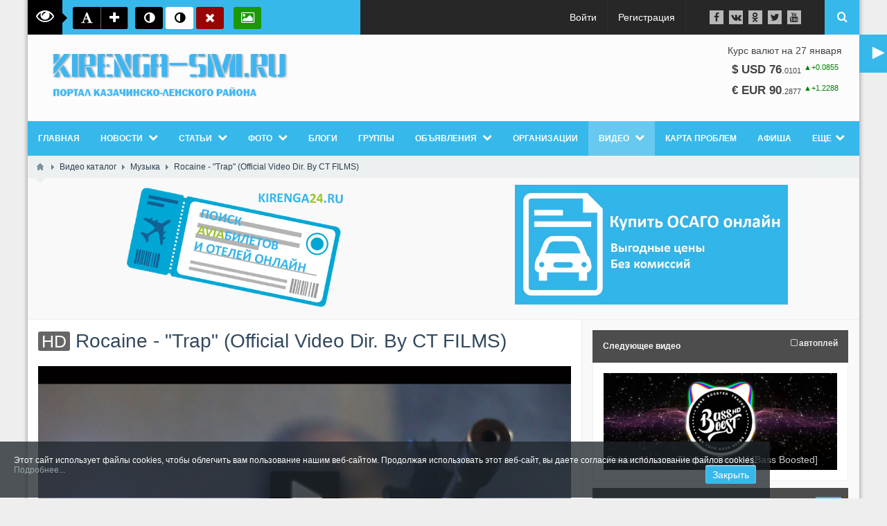

--- FILE ---
content_type: text/html; charset=utf-8
request_url: https://kirenga-smi.ru/video/rocaine-trap-official-video-dir-by-ct-films.html
body_size: 214286
content:
<!DOCTYPE html>
<html lang="ru" prefix="og: http://ogp.me/ns# video: http://ogp.me/ns/video# ya: http://webmaster.yandex.ru/vocabularies/ article: http://ogp.me/ns/article#  profile: http://ogp.me/ns/profile#" >
<head itemscope itemtype="http://schema.org/WebSite">
    <title itemprop='name'>Rocaine - &quot;Trap&quot; (Official Video Dir. By CT FILMS) &mdash; kirenga-smi.ru Портал Казачинско - Ленского района</title>
    <meta http-equiv="Content-Type" content="text/html; charset=utf-8">
    <meta name="viewport" content="width=device-width, initial-scale=1.0">
	<meta http-equiv="X-UA-Compatible" content="IE=edge">
					<link rel="shortcut icon" href="/upload/000/u1/b0/d7/7d2b4e33.png" type="image/x-icon">
	        <meta name="keywords" content="Rocaine - &quot;Trap&quot; (Official Video Dir. By CT FILMS),Музыка">
		<meta name="description" content="Rocaine
&quot;Trap&quot; 
(Official Video Dir. By CT FILMS)

FOR VIDEOS EMAIL


FOLLOW ON IG
@ctfilms">
		<link rel="canonical" href="https://kirenga-smi.ru/video/rocaine-trap-official-video-dir-by-ct-films.html"/>
		<link rel="alternate" type="application/json+oembed" href="https://kirenga-smi.ru/video/oembed?url=https%3A%2F%2Fkirenga-smi.ru%2Fvideo%2Frocaine-trap-official-video-dir-by-ct-films.html&format=json" title="Rocaine - &quot;Trap&quot; (Official Video Dir. By CT FILMS)" />
		<link rel="alternate" type="text/xml+oembed" href="https://kirenga-smi.ru/video/oembed?url=https%3A%2F%2Fkirenga-smi.ru%2Fvideo%2Frocaine-trap-official-video-dir-by-ct-films.html&format=xml" title="Rocaine - &quot;Trap&quot; (Official Video Dir. By CT FILMS)" />
		<link rel="search" type="application/opensearchdescription+xml" href="https://kirenga-smi.ru/search/opensearch" title="Поиск на kirenga-smi.ru Портал Казачинско - Ленского района">
		<script type="text/javascript">var stopblock_options = {"stopblock_notify_link":"\/stopblock","title":"\u041f\u043e\u0436\u0430\u043b\u0443\u0439\u0441\u0442\u0430, \u043e\u0442\u043a\u043b\u044e\u0447\u0438\u0442\u0435 \u0431\u043b\u043e\u043a\u0438\u0440\u043e\u0432\u043a\u0443 \u0440\u0435\u043a\u043b\u0430\u043c\u044b","desc":"\u0420\u0435\u043a\u043b\u0430\u043c\u0430 \u043f\u043e\u043c\u043e\u0433\u0430\u0435\u0442 \u043d\u0430\u043c \u043f\u0440\u0435\u0434\u043e\u0441\u0442\u0430\u0432\u043b\u044f\u0442\u044c \u0441\u0435\u0440\u0432\u0438\u0441\u044b \u0441\u0430\u0439\u0442\u0430 \u0431\u0435\u0441\u043f\u043b\u0430\u0442\u043d\u043e","template":2,"disable_text":"\u041a\u0430\u043a \u043e\u0442\u043a\u043b\u044e\u0447\u0438\u0442\u044c","notify_delay":2,"class":"adsbox pub_300x250 pub_300x250m pub_728x90 text-ad textAd text_ad text_ads text-ads text-ad-links"};</script>
		<link rel="stylesheet" type="text/css" href="/templates/boxed/css/bootstrap.min.css?39">
		<link rel="stylesheet" type="text/css" href="/templates/boxed/css/boxedFont/style.css?39">
		<link rel="stylesheet" type="text/css" href="/templates/default/css/theme-text.css?39">
		<link rel="stylesheet" type="text/css" href="/templates/default/css/theme-layout.css?39">
		<link rel="stylesheet" type="text/css" href="/templates/default/css/theme-gui.css?39">
		<link rel="stylesheet" type="text/css" href="/templates/default/css/theme-widgets.css?39">
		<link rel="stylesheet" type="text/css" href="/templates/default/css/theme-content.css?39">
		<link rel="stylesheet" type="text/css" href="/templates/default/css/theme-modal.css?39">
		<link rel="stylesheet" type="text/css" href="/templates/boxed/css/responsive.css?ver=106&39">
		<link rel="stylesheet" type="text/css" href="/templates/boxed/css/hc-offcanvas-nav.css?39">
		<link rel="stylesheet" type="text/css" href="/templates/default/controllers/emojione/css/emojione.css?39">
		<link rel="stylesheet" type="text/css" href="/templates/boxed/css/font-awesome/css/font-awesome.min.css?39">
		<link rel="stylesheet" type="text/css" href="/templates/boxed/js/video/colorbox/colorbox.css?39">
		<link rel="stylesheet" type="text/css" href="/templates/boxed/controllers/video/styles.css?39">
		<link rel="stylesheet" type="text/css" href="/templates/default/widgets/alertcookie/alertcookie.css?39">
		<link rel="stylesheet" type="text/css" href="https://ulogin.ru/css/providers.css">
		<link rel="stylesheet" type="text/css" href="/templates/default/css/ulogin.css?39">
		<link rel="stylesheet" type="text/css" href="/templates/default/controllers/stopblock/styles.css?11&39">
		<script src="/templates/default/js/jquery.js?39" nonce="7bc3f371909e2239e5a701e186bb040a36c99523eec6fd3a"></script>
		<script src="/templates/default/js/jquery-modal.js?39" nonce="7bc3f371909e2239e5a701e186bb040a36c99523eec6fd3a"></script>
		<script src="/templates/default/js/core.js?39" nonce="7bc3f371909e2239e5a701e186bb040a36c99523eec6fd3a"></script>
		<script src="/templates/default/js/modal.js?39" nonce="7bc3f371909e2239e5a701e186bb040a36c99523eec6fd3a"></script>
		<script src="/templates/boxed/js/hc-offcanvas-nav.js?39" nonce="7bc3f371909e2239e5a701e186bb040a36c99523eec6fd3a"></script>
		<script src="/templates/default/controllers/emojione/js/emojione.js?39" nonce="7bc3f371909e2239e5a701e186bb040a36c99523eec6fd3a"></script>
		<script src="/templates/boxed/js/video/all.js?39" nonce="7bc3f371909e2239e5a701e186bb040a36c99523eec6fd3a"></script>
		<script src="/templates/default/js/screenfull.js?39" nonce="7bc3f371909e2239e5a701e186bb040a36c99523eec6fd3a"></script>
		<script src="/templates/boxed/js/video/colorbox/jquery.colorbox-min.js?39" nonce="7bc3f371909e2239e5a701e186bb040a36c99523eec6fd3a"></script>
		<script src="https://vk.ru/js/api/openapi.js?169" nonce="7bc3f371909e2239e5a701e186bb040a36c99523eec6fd3a"></script>
		<script src="/templates/default/js/jquery-scroll.js?39" nonce="7bc3f371909e2239e5a701e186bb040a36c99523eec6fd3a"></script>
		<script src="/templates/default/js/comments.js?39" nonce="7bc3f371909e2239e5a701e186bb040a36c99523eec6fd3a"></script>
		<script src="/templates/default/js/rating.js?39" nonce="7bc3f371909e2239e5a701e186bb040a36c99523eec6fd3a"></script>
		<script src="/templates/default/js/jquery-cookie.js?39" nonce="7bc3f371909e2239e5a701e186bb040a36c99523eec6fd3a"></script>
		<script src="/templates/default/widgets/alertcookie/alertcookie.js?39" nonce="7bc3f371909e2239e5a701e186bb040a36c99523eec6fd3a"></script>
		<script src="/templates/boxed/js/jquery-cookie.js?39" nonce="7bc3f371909e2239e5a701e186bb040a36c99523eec6fd3a"></script>
		<script src="/templates/default/js/fields/string_input.js?39" nonce="7bc3f371909e2239e5a701e186bb040a36c99523eec6fd3a"></script>
		<script src="https://ulogin.ru/js/ulogin.js" nonce="7bc3f371909e2239e5a701e186bb040a36c99523eec6fd3a"></script>
		<script src="/templates/default/js/ulogin.js?39" nonce="7bc3f371909e2239e5a701e186bb040a36c99523eec6fd3a"></script>
		<script src="/templates/default/js/stopblock/stopblock.js?11&39" nonce="7bc3f371909e2239e5a701e186bb040a36c99523eec6fd3a"></script>
			<meta name="csrf-token" content="9c1724658245b314a7c107ec02d01dd7900bdb146be6c8ebb083abfbae42ef42" />
	<link rel="stylesheet" type="text/css" href="/templates/boxed/css/styles.css?39">
	<link rel="stylesheet" type="text/css" href="/templates/boxed/css/my.css?39">
	<link rel="canonical" href="https://kirenga-smi.ru/video/rocaine-trap-official-video-dir-by-ct-films.html" itemprop="url" />
    <style> 
body{
	background-color: #eeeeee !important;
	background-image: none !important;
	}
 
.my_topbar .topbar_left,
#main_menu,
.topbar_search_button,
.topbar_search,
.my_socialicons li a:hover,
footer .footer_top,
nav#main_menu .menu ul li,
footer .widget .title::before,
#layout .widget > .title .links a,
#layout .widget_tabbed > .tabs .links a,
.widget_content_slider .items .item.active,
a.menu_mobile,
.topbar_right .wd_notices_icons li .wd_open_block .wd_ob_head,
#layout .is_blocks .widget_tags_cloud .tags_as_cloud li a:hover,
#layout .is_blocks .widget_tags_cloud .tags_as_list li:hover,
.hc-offcanvas-nav .nav-container,
.hc-offcanvas-nav .nav-wrapper,
.hc-offcanvas-nav ul
{background:#37b8eb}
.topbar_right .menu li a:hover
{color:#37b8eb}
footer .footer_top:before,.topbar_right .wd_notices_icons li .wd_open_block:after{
	border-bottom-color:#37b8eb;
}
.my_logobox{
	padding:15px 15px;
	background-color: #fcfcfc !important;
	background-image: none !important;
	}

footer .footer_middle{
	background-image: none !important;
	}</style>
    				<script>$(function(){var n=$("nav#main_menu").length?$("nav#main_menu").offset():!1;n&&$(window).scroll(function(){$(window).scrollTop()>n.top&&$("nav#main_menu,header .widget_user_avatar").addClass("menu_fix"),$(window).scrollTop()<n.top&&$("nav#main_menu,header .widget_user_avatar").removeClass("menu_fix")});
		if($(window).width() <= 480){var m=$(".menu_mobile").length?$(".menu_mobile").offset():!1;m&&$(window).scroll(function(){$(window).scrollTop()>m.top&&$(".menu_mobile,.sc_style_icon").addClass("menu_fix"),$(window).scrollTop()<m.top&&$(".menu_mobile,.sc_style_icon").removeClass("menu_fix")});}
		});</script>
				<style>.redactor-toolbar.toolbar-fixed-box{margin-top: 50px !important}</style>
		</head>
<body id="desktop_device_type" class=" " itemscope itemtype="http://schema.org/WebPage">
    
    <div class="gradientno" >
    <div id="layout">

        		
		<header itemscope itemtype="http://schema.org/WPHeader">
			<div class="my_topbar">
									<div class="topbar_left">
						<div class="visually_impaired">
	<div class="vi_text" title="Версия для слабовидящих"><i class="bx-eye"></i></div>
	<div class="vi_fonts">
		<a class="fontreset" title="Размер по умолчанию"><i class="bx-font"></i></a>
		<a class="fontzoomin" title="Увеличить шрифт"><i class="bx-plus"></i></a>
	</div>
	<div class="vi_backgrounds">
		<a class="set_black" title="Темный фон"><i class="bx-adjust"></i></a> 
		<a class="set_white" title="Светлый фон"><i class="bx-adjust"></i></a> 
		<a class="set_reset" title="Фон по умолчанию"><i class="bx-close"></i></a>
	</div>
	<div class="vi_images">
		<a class="toggle_images" title="Скрыть изображения"><i class="bx-photo"></i></a>
	</div>
</div>
<style>.visually_impaired{padding:10px 0 10px 10px;height:50px;overflow:hidden;width:350px}.visually_impaired .vi_text{font-size:16px;width:50px;height:50px;line-height:50px;text-align:center;float:left;color:#fff;margin:-10px 15px -10px -10px;background:#000;position: relative}.visually_impaired .vi_text .bx-eye{font-size: 26px;vertical-align: sub;}.visually_impaired .vi_text b{margin-left:5px}.visually_impaired .vi_text:after{content:" ";border:7px solid transparent;border-left-color:#000;position:absolute;right:-14px;top:19px}.vi_backgrounds,.vi_fonts,.vi_images{position:relative;display:inline-block;vertical-align:middle;margin-right:10px}.vi_backgrounds a,.vi_fonts a,.vi_images a{width:40px;display:inline-block;background:#000;color:#fff;padding:6px 10px 4px;text-align:center;white-space:nowrap;vertical-align:middle;-ms-touch-action:manipulation;touch-action:manipulation;cursor:pointer;-webkit-user-select:none;-moz-user-select:none;-ms-user-select:none;user-select:none;border-radius:3px;line-height:normal;font-size:18px}.vi_fonts a:nth-child(2){margin:0 -4px;border-radius:0;border-right:1px solid #676767;border-left:1px solid #676767}.vi_fonts a:last-child{border-radius:0 3px 3px 0}.vi_fonts a:first-child{border-radius:3px 0 0 3px}.vi_fonts a:hover{color:#000;background:#fff}html .vi_backgrounds a.set_white,html .vi_backgrounds a.set_white .fa:before{background:#fff!important;color:#000!important}html .vi_backgrounds a.set_black,html .vi_backgrounds a.set_black .fa:before{background:#000!important;color:#fff!important}.vi_backgrounds a.set_reset{background:#980404}.vi_images a{background:#1b9804}.vi_images a.is_dsbl{background:#000}body.set_black_bg,body.set_black_bg *,body.set_black_bg :before,body.set_black_bg :after{background:#000!important;color:#fff!important;border-color:#000!important}body.set_white_bg,body.set_white_bg *,body.set_white_bg :before,body.set_white_bg :after{background:#fff!important;color:#000!important;border-color:#fff!important}.visually_impaired div:last-child{margin-right:0}</style>
<script>
$(document).ready(function() {
	if ($.cookie('icms[vi_opacity]')){
		$("img").css('opacity', 0);
		$('.visually_impaired .toggle_images').addClass('is_dsbl').attr('title', 'Показать изображения');;
	}
	$(".vi_fonts .fontreset").on("click", function(){
		$("html").css('font-size', '10px').data('fsize', 10);
		BxFontToggle();
	});
	$(".vi_fonts .fontzoomin").on("click", function(){
		var fSize = (typeof $("html").data('fsize') !== "undefined") ? $("html").data('fsize') + 1 : 11;
		if(fSize <= 13){
			$("html").css('font-size', fSize + 'px').data('fsize', fSize);
			BxFontToggle(fSize);
		}
	});
	$(".vi_backgrounds .set_black").on("click", function(){
		$("body").addClass('set_black_bg').removeClass('set_white_bg');
		BxBgToggle('set_black_bg');
	});
	$(".vi_backgrounds .set_white").on("click", function(){
		$("body").addClass('set_white_bg').removeClass('set_black_bg');
		BxBgToggle('set_white_bg');
	});
	$(".vi_backgrounds .set_reset").on("click", function(){
		$("body").removeClass('set_white_bg').removeClass('set_black_bg');
		BxBgToggle();
	});
	$(".vi_images .toggle_images").on("click", function(){
		var button = $(this);
		if(button.hasClass('is_dsbl')){
			$("img").css('opacity', 100);
			button.removeClass('is_dsbl').attr('title', 'Скрыть изображения');;
			BxImgToggle(false);
		} else {
			$("img").css('opacity', 0);
			button.addClass('is_dsbl').attr('title', 'Показать изображения');
			BxImgToggle(true);
		}
	});
});
</script>					</div>
								<div class="topbar_right">
					<ul class="menu menu-header">

        
    
        
        
        
        
        <li class="ajax-modal key">
                            <a title="Войти" class="item" href="/auth/login" id="menu-item-id-header-34">
                    <span class="wrap">
                        Войти                                            </span>
                </a>
            
            
        
    
        
        
                    </li>
        
        
        <li class="user_add">
                            <a title="Регистрация" class="item" href="/auth/register" id="menu-item-id-header-35">
                    <span class="wrap">
                        Регистрация                                            </span>
                </a>
            
            
        
    
            </li></ul>
    <div class="widget_html_block"><ul class="my_socialicons">
  <li><a href="https://facebook.com/135756963738688/" target="_blank"><i class="bx-facebook-f"></i></a></li>
  <li><a href="https://vk.com/kirengasmi" target="_blank"><i class="bx-vk"></i></a></li>
  <li><a href="https://ok.ru/kirengasmi" target="_blank"><i class="bx-odnoklassniki"></i></a></li>
  <li><a href="#"><i class="bx-twitter"></i></a></li>
  <li><a href="#"><i class="bx-youtube"></i></a></li>
</ul></div>

<a class="topbar_search_button" href="javascript:void(0);"><i class="bx-search"></i></a>
<div class="topbar_search">
	<form action="/search" method="get" class="topbar_search_form">
		<fieldset>
			<input type="search" name="q" class="form-control" placeholder="Что ищем?" autocomplete="off">
		</fieldset>
	</form>
	<a class="topbar_search_close" href="javascript:void(0);"><i class="bx-close"></i></a>
</div>
<!--<script>
    $(document).ready(function(){
    	$(".btnr").click(function(){
    		$(".gradientno").toggleClass("gradient"); return false;
    	});
    });
</script>-->
<div id="uRadio">
<div class="btnradio">
<div class="btnr rusplay btrs">►</div>
<div class="btnr radioplay">►</div>
<div class="btnr radiopaus">✖</div>
<div class="rIcon"></div>
<p>Радио ♫♪<br><em>320 Kbit/s</em></p>
</div>
</div>				</div>
				
			</div>
							<div class="my_logobox">
					<div class="row">
						<div class="col-sm-4 my_logo">
							<a href="/">
								<img src="/upload/000/u1/c/9/d28c5a98.png" alt="kirenga-smi.ru Портал Казачинско - Ленского района">
							</a>
															<p id="c_sitename" itemprop="name">Rocaine - &quot;Trap&quot; (Official Video Dir. By CT FILMS) &mdash; kirenga-smi.ru Портал Казачинско - Ленского района &mdash; kirenga-smi.ru Портал Казачинско - Ленского района</p>
														<p id="c_sitedesc" itemprop="description">Rocaine
"Trap" 
(Official Video Dir. By CT FILMS)

FOR VIDEOS EMAIL


FOLLOW ON IG
@ctfilms</p>
						</div>
													<div class="col-sm-8">						
								<figure class="topbar_banner">
									<div id="currency">
Курс валют на 27 января<br/>    <div class="currency_ico" style="margin-top: 10px; text-align: center; ">	
        <strong><span style="font-size:120%;">&#36; USD        
            76</span></strong>.<small>0101</small> 
        <span class="positive prev"><sup>&#9650;+0.0855</sup></span>
    </div> 
    <div class="currency_ico" style="margin-top: 10px; text-align: center; ">	
        <strong><span style="font-size:120%;">&#8364; EUR        
            90</span></strong>.<small>2877</small> 
        <span class="positive prev"><sup>&#9650;+1.2288</sup></span>
    </div> 
</div>								</figure>						
							</div>
											</div>
				</div>
										<nav id="main_menu">
					<ul class="menu menu-main">

        
    
        
        
        
        
        <li >
                            <a title="Главная" class="item" href="/" target="_self" id="menu-item-id-main-44">
                    <span class="wrap">
                        Главная                                            </span>
                </a>
            
            
        
    
        
        
                    </li>
        
        
        <li class="folder">
                            <a title="Новости" class="item" href="/news" target="_self" id="menu-item-id-main-40">
                    <span class="wrap">
                        Новости                                            </span>
                </a>
            
            <ul>
        
    
        
        
        
        
        <li >
                            <a title="Новости портала" class="item" href="/news/novosti-portala" target="_self" id="menu-item-id-main-content.news.17.40">
                    <span class="wrap">
                        Новости портала                                            </span>
                </a>
            
            
        
    
        
        
                    </li>
        
        
        <li >
                            <a title="Происшествия" class="item" href="/news/proisshestvija" target="_self" id="menu-item-id-main-content.news.18.40">
                    <span class="wrap">
                        Происшествия                                            </span>
                </a>
            
            
        
    
        
        
                    </li>
        
        
        <li >
                            <a title="Общество" class="item" href="/news/obschestvo" target="_self" id="menu-item-id-main-content.news.19.40">
                    <span class="wrap">
                        Общество                                            </span>
                </a>
            
            
        
    
        
        
                    </li>
        
        
        <li >
                            <a title="Транспорт" class="item" href="/news/transport" target="_self" id="menu-item-id-main-content.news.20.40">
                    <span class="wrap">
                        Транспорт                                            </span>
                </a>
            
            
        
    
        
        
                    </li>
        
        
        <li >
                            <a title="Работа и образование" class="item" href="/news/rabota-i-obrazovanie" target="_self" id="menu-item-id-main-content.news.21.40">
                    <span class="wrap">
                        Работа и образование                                            </span>
                </a>
            
            
        
    
        
        
                    </li>
        
        
        <li >
                            <a title="Конкурсы" class="item" href="/news/konkursy" target="_self" id="menu-item-id-main-content.news.22.40">
                    <span class="wrap">
                        Конкурсы                                            </span>
                </a>
            
            
        
    
        
        
                    </li>
        
        
        <li >
                            <a title="Культура и спорт" class="item" href="/news/kultura-i-sport" target="_self" id="menu-item-id-main-content.news.23.40">
                    <span class="wrap">
                        Культура и спорт                                            </span>
                </a>
            
            
        
    
        
        
                    </li>
        
        
        <li >
                            <a title="Власть и экономика" class="item" href="/news/vlast-i-ekonomika" target="_self" id="menu-item-id-main-content.news.31.40">
                    <span class="wrap">
                        Власть и экономика                                            </span>
                </a>
            
            
        
    
        
        
                    </li>
        
        
        <li >
                            <a title="Медицина" class="item" href="/news/medicina" target="_self" id="menu-item-id-main-content.news.34.40">
                    <span class="wrap">
                        Медицина                                            </span>
                </a>
            
            
        
    
        
        
                    </li>
        
        
        <li >
                            <a title="Газета &quot;КИРЕНГА&quot;" class="item" href="/news/gazeta-kirenga" target="_self" id="menu-item-id-main-content.news.16.40">
                    <span class="wrap">
                        Газета &quot;КИРЕНГА&quot;                                            </span>
                </a>
            
            
        
    
        
        
                    </li>
        
        
        <li >
                            <a title="ВАША ГАЗЕТА" class="item" href="/news/vasha-gazeta" target="_self" id="menu-item-id-main-content.news.36.40">
                    <span class="wrap">
                        ВАША ГАЗЕТА                                            </span>
                </a>
            
            
        
    
        
                    </li></ul>
        
                    </li>
        
        
        <li class="folder">
                            <a title="Статьи" class="item" href="/articles" target="_self" id="menu-item-id-main-42">
                    <span class="wrap">
                        Статьи                                            </span>
                </a>
            
            <ul>
        
    
        
        
        
        
        <li >
                            <a title="Общество" class="item" href="/articles/obschestvo" target="_self" id="menu-item-id-main-content.articles.25.42">
                    <span class="wrap">
                        Общество                                            </span>
                </a>
            
            
        
    
        
        
                    </li>
        
        
        <li >
                            <a title="Политика" class="item" href="/articles/politika" target="_self" id="menu-item-id-main-content.articles.26.42">
                    <span class="wrap">
                        Политика                                            </span>
                </a>
            
            
        
    
        
        
                    </li>
        
        
        <li >
                            <a title="Бизнес" class="item" href="/articles/biznes" target="_self" id="menu-item-id-main-content.articles.27.42">
                    <span class="wrap">
                        Бизнес                                            </span>
                </a>
            
            
        
    
        
        
                    </li>
        
        
        <li >
                            <a title="КАПЕЛЬКИ ЖИЗНИ" class="item" href="/articles/kapelki-zhizni" target="_self" id="menu-item-id-main-content.articles.32.42">
                    <span class="wrap">
                        КАПЕЛЬКИ ЖИЗНИ                                            </span>
                </a>
            
            
        
    
        
        
                    </li>
        
        
        <li >
                            <a title="Рассказы для детей" class="item" href="/articles/rasskazy-dlja-detei" target="_self" id="menu-item-id-main-content.articles.33.42">
                    <span class="wrap">
                        Рассказы для детей                                            </span>
                </a>
            
            
        
    
        
                    </li></ul>
        
                    </li>
        
        
        <li class="folder">
                            <a title="Фото" class="item" href="/albums" target="_self" id="menu-item-id-main-6">
                    <span class="wrap">
                        Фото                                            </span>
                </a>
            
            <ul>
        
    
        
        
        
        
        <li >
                            <a title="Все фотографии" class="item" href="/photos" target="_self" id="menu-item-id-main-58">
                    <span class="wrap">
                        Все фотографии                                            </span>
                </a>
            
            
        
    
        
                    </li></ul>
        
                    </li>
        
        
        <li >
                            <a title="Блоги" class="item" href="/posts" target="_self" id="menu-item-id-main-27">
                    <span class="wrap">
                        Блоги                                            </span>
                </a>
            
            
        
    
        
        
                    </li>
        
        
        <li >
                            <a title="Группы" class="item" href="/groups" id="menu-item-id-main-32">
                    <span class="wrap">
                        Группы                                            </span>
                </a>
            
            
        
    
        
        
                    </li>
        
        
        <li class="folder">
                            <a title="Объявления" class="item" href="/board" target="_self" id="menu-item-id-main-39">
                    <span class="wrap">
                        Объявления                                            </span>
                </a>
            
            <ul>
        
    
        
        
        
        
        <li class="folder">
                            <a title="Недвижимость" class="item" href="/board/nedvizhimost" target="_self" id="menu-item-id-main-content.board.8.39">
                    <span class="wrap">
                        Недвижимость                                            </span>
                </a>
            
            <ul>
        
    
        
        
        
        
        <li >
                            <a title="Квартиры" class="item" href="/board/nedvizhimost/kvartiry" target="_self" id="menu-item-id-main-content.board.67.39">
                    <span class="wrap">
                        Квартиры                                            </span>
                </a>
            
            
        
    
        
        
                    </li>
        
        
        <li >
                            <a title="Комнаты" class="item" href="/board/nedvizhimost/komnaty" target="_self" id="menu-item-id-main-content.board.68.39">
                    <span class="wrap">
                        Комнаты                                            </span>
                </a>
            
            
        
    
        
        
                    </li>
        
        
        <li >
                            <a title="Дома, дачи, коттеджи" class="item" href="/board/nedvizhimost/doma-dachi-kottedzhi" target="_self" id="menu-item-id-main-content.board.69.39">
                    <span class="wrap">
                        Дома, дачи, коттеджи                                            </span>
                </a>
            
            
        
    
        
        
                    </li>
        
        
        <li >
                            <a title="Земельные участки" class="item" href="/board/nedvizhimost/zemelnye-uchastki" target="_self" id="menu-item-id-main-content.board.70.39">
                    <span class="wrap">
                        Земельные участки                                            </span>
                </a>
            
            
        
    
        
        
                    </li>
        
        
        <li >
                            <a title="Гаражи и машиноместа" class="item" href="/board/nedvizhimost/garazhi-i-mashinomesta" target="_self" id="menu-item-id-main-content.board.71.39">
                    <span class="wrap">
                        Гаражи и машиноместа                                            </span>
                </a>
            
            
        
    
        
        
                    </li>
        
        
        <li >
                            <a title="Коммерческая недвижимость" class="item" href="/board/nedvizhimost/kommercheskaja-nedvizhimost" target="_self" id="menu-item-id-main-content.board.72.39">
                    <span class="wrap">
                        Коммерческая недвижимость                                            </span>
                </a>
            
            
        
    
        
        
                    </li>
        
        
        <li >
                            <a title="Недвижимость за рубежом" class="item" href="/board/nedvizhimost/nedvizhimost-za-rubezhom" target="_self" id="menu-item-id-main-content.board.73.39">
                    <span class="wrap">
                        Недвижимость за рубежом                                            </span>
                </a>
            
            
        
    
        
                    </li></ul>
        
                    </li>
        
        
        <li >
                            <a title="Автомобили" class="item" href="/board/avtomobili" target="_self" id="menu-item-id-main-content.board.9.39">
                    <span class="wrap">
                        Автомобили                                            </span>
                </a>
            
            
        
    
        
        
                    </li>
        
        
        <li >
                            <a title="Услуги" class="item" href="/board/uslugi" target="_self" id="menu-item-id-main-content.board.10.39">
                    <span class="wrap">
                        Услуги                                            </span>
                </a>
            
            
        
    
        
        
                    </li>
        
        
        <li class="folder">
                            <a title="Работа" class="item" href="/board/job" target="_self" id="menu-item-id-main-content.board.11.39">
                    <span class="wrap">
                        Работа                                            </span>
                </a>
            
            <ul>
        
    
        
        
        
        
        <li >
                            <a title="Вакансии" class="item" href="/board/job/vakansii" target="_self" id="menu-item-id-main-content.board.15.39">
                    <span class="wrap">
                        Вакансии                                            </span>
                </a>
            
            
        
    
        
        
                    </li>
        
        
        <li >
                            <a title="Резюме" class="item" href="/board/job/rezyume" target="_self" id="menu-item-id-main-content.board.16.39">
                    <span class="wrap">
                        Резюме                                            </span>
                </a>
            
            
        
    
        
                    </li></ul>
        
                    </li>
        
        
        <li class="folder">
                            <a title="Бытовая техника" class="item" href="/board/bytovaja-tehnika" target="_self" id="menu-item-id-main-content.board.12.39">
                    <span class="wrap">
                        Бытовая техника                                            </span>
                </a>
            
            <ul>
        
    
        
        
        
        
        <li class="folder">
                            <a title="Аудио и видео" class="item" href="/board/bytovaja-tehnika/audio-i-video" target="_self" id="menu-item-id-main-content.board.74.39">
                    <span class="wrap">
                        Аудио и видео                                            </span>
                </a>
            
            <ul>
        
    
        
        
        
        
        <li >
                            <a title="MP3-плееры" class="item" href="/board/bytovaja-tehnika/audio-i-video/mp3-pleery" target="_self" id="menu-item-id-main-content.board.82.39">
                    <span class="wrap">
                        MP3-плееры                                            </span>
                </a>
            
            
        
    
        
        
                    </li>
        
        
        <li >
                            <a title="Акустика, колонки, сабвуферы" class="item" href="/board/bytovaja-tehnika/audio-i-video/akustika-kolonki-sabvufery" target="_self" id="menu-item-id-main-content.board.83.39">
                    <span class="wrap">
                        Акустика, колонки, сабвуферы                                            </span>
                </a>
            
            
        
    
        
        
                    </li>
        
        
        <li >
                            <a title="Видео, DVD и Blu-ray плееры" class="item" href="/board/bytovaja-tehnika/audio-i-video/video-dvd-i-blu-ray-pleery" target="_self" id="menu-item-id-main-content.board.84.39">
                    <span class="wrap">
                        Видео, DVD и Blu-ray плееры                                            </span>
                </a>
            
            
        
    
        
        
                    </li>
        
        
        <li >
                            <a title="Видеокамеры" class="item" href="/board/bytovaja-tehnika/audio-i-video/videokamery" target="_self" id="menu-item-id-main-content.board.85.39">
                    <span class="wrap">
                        Видеокамеры                                            </span>
                </a>
            
            
        
    
        
        
                    </li>
        
        
        <li >
                            <a title="Кабели и адаптеры" class="item" href="/board/bytovaja-tehnika/audio-i-video/kabeli-i-adaptery" target="_self" id="menu-item-id-main-content.board.86.39">
                    <span class="wrap">
                        Кабели и адаптеры                                            </span>
                </a>
            
            
        
    
        
        
                    </li>
        
        
        <li >
                            <a title="Микрофоны" class="item" href="/board/bytovaja-tehnika/audio-i-video/mikrofony" target="_self" id="menu-item-id-main-content.board.87.39">
                    <span class="wrap">
                        Микрофоны                                            </span>
                </a>
            
            
        
    
        
        
                    </li>
        
        
        <li >
                            <a title="Музыка и фильмы" class="item" href="/board/bytovaja-tehnika/audio-i-video/muzyka-i-filmy" target="_self" id="menu-item-id-main-content.board.88.39">
                    <span class="wrap">
                        Музыка и фильмы                                            </span>
                </a>
            
            
        
    
        
        
                    </li>
        
        
        <li >
                            <a title="Музыкальные центры, магнитолы" class="item" href="/board/bytovaja-tehnika/audio-i-video/muzykalnye-centry-magnitoly" target="_self" id="menu-item-id-main-content.board.89.39">
                    <span class="wrap">
                        Музыкальные центры, магнитолы                                            </span>
                </a>
            
            
        
    
        
        
                    </li>
        
        
        <li >
                            <a title="Наушники" class="item" href="/board/bytovaja-tehnika/audio-i-video/naushniki" target="_self" id="menu-item-id-main-content.board.90.39">
                    <span class="wrap">
                        Наушники                                            </span>
                </a>
            
            
        
    
        
        
                    </li>
        
        
        <li >
                            <a title="Телевизоры и проекторы" class="item" href="/board/bytovaja-tehnika/audio-i-video/televizory-i-proektory" target="_self" id="menu-item-id-main-content.board.91.39">
                    <span class="wrap">
                        Телевизоры и проекторы                                            </span>
                </a>
            
            
        
    
        
        
                    </li>
        
        
        <li >
                            <a title="Усилители и ресиверы" class="item" href="/board/bytovaja-tehnika/audio-i-video/usiliteli-i-resivery" target="_self" id="menu-item-id-main-content.board.92.39">
                    <span class="wrap">
                        Усилители и ресиверы                                            </span>
                </a>
            
            
        
    
        
        
                    </li>
        
        
        <li >
                            <a title="Аксессуары" class="item" href="/board/bytovaja-tehnika/audio-i-video/aksessuary" target="_self" id="menu-item-id-main-content.board.93.39">
                    <span class="wrap">
                        Аксессуары                                            </span>
                </a>
            
            
        
    
        
                    </li></ul>
        
                    </li>
        
        
        <li class="folder">
                            <a title="Компьютеры и Ноутбуки" class="item" href="/board/bytovaja-tehnika/kompyutery-i-noutbuki" target="_self" id="menu-item-id-main-content.board.76.39">
                    <span class="wrap">
                        Компьютеры и Ноутбуки                                            </span>
                </a>
            
            <ul>
        
    
        
        
        
        
        <li >
                            <a title="Компьютеры" class="item" href="/board/bytovaja-tehnika/kompyutery-i-noutbuki/kompyutery" target="_self" id="menu-item-id-main-content.board.140.39">
                    <span class="wrap">
                        Компьютеры                                            </span>
                </a>
            
            
        
    
        
        
                    </li>
        
        
        <li >
                            <a title="Ноутбуки" class="item" href="/board/bytovaja-tehnika/kompyutery-i-noutbuki/noutbuki" target="_self" id="menu-item-id-main-content.board.141.39">
                    <span class="wrap">
                        Ноутбуки                                            </span>
                </a>
            
            
        
    
        
        
                    </li>
        
        
        <li >
                            <a title="Нетбуки" class="item" href="/board/bytovaja-tehnika/kompyutery-i-noutbuki/netbuki" target="_self" id="menu-item-id-main-content.board.142.39">
                    <span class="wrap">
                        Нетбуки                                            </span>
                </a>
            
            
        
    
        
        
                    </li>
        
        
        <li >
                            <a title="Акустика" class="item" href="/board/bytovaja-tehnika/kompyutery-i-noutbuki/akustika" target="_self" id="menu-item-id-main-content.board.143.39">
                    <span class="wrap">
                        Акустика                                            </span>
                </a>
            
            
        
    
        
        
                    </li>
        
        
        <li >
                            <a title="Мониторы" class="item" href="/board/bytovaja-tehnika/kompyutery-i-noutbuki/monitory" target="_self" id="menu-item-id-main-content.board.148.39">
                    <span class="wrap">
                        Мониторы                                            </span>
                </a>
            
            
        
    
        
        
                    </li>
        
        
        <li >
                            <a title="Веб-камеры" class="item" href="/board/bytovaja-tehnika/kompyutery-i-noutbuki/veb-kamery" target="_self" id="menu-item-id-main-content.board.144.39">
                    <span class="wrap">
                        Веб-камеры                                            </span>
                </a>
            
            
        
    
        
        
                    </li>
        
        
        <li >
                            <a title="Джойстики и рули" class="item" href="/board/bytovaja-tehnika/kompyutery-i-noutbuki/dzhoistiki-i-ruli" target="_self" id="menu-item-id-main-content.board.145.39">
                    <span class="wrap">
                        Джойстики и рули                                            </span>
                </a>
            
            
        
    
        
        
                    </li>
        
        
        <li >
                            <a title="Клавиатуры и мыши" class="item" href="/board/bytovaja-tehnika/kompyutery-i-noutbuki/klaviatury-i-myshi" target="_self" id="menu-item-id-main-content.board.146.39">
                    <span class="wrap">
                        Клавиатуры и мыши                                            </span>
                </a>
            
            
        
    
        
        
                    </li>
        
        
        <li >
                            <a title="Переносные жёсткие диски" class="item" href="/board/bytovaja-tehnika/kompyutery-i-noutbuki/perenosnye-zhyostkie-diski" target="_self" id="menu-item-id-main-content.board.149.39">
                    <span class="wrap">
                        Переносные жёсткие диски                                            </span>
                </a>
            
            
        
    
        
        
                    </li>
        
        
        <li >
                            <a title="Сетевое оборудование" class="item" href="/board/bytovaja-tehnika/kompyutery-i-noutbuki/setevoe-oborudovanie" target="_self" id="menu-item-id-main-content.board.150.39">
                    <span class="wrap">
                        Сетевое оборудование                                            </span>
                </a>
            
            
        
    
        
        
                    </li>
        
        
        <li >
                            <a title="ТВ-тюнеры" class="item" href="/board/bytovaja-tehnika/kompyutery-i-noutbuki/tv-tyunery" target="_self" id="menu-item-id-main-content.board.151.39">
                    <span class="wrap">
                        ТВ-тюнеры                                            </span>
                </a>
            
            
        
    
        
        
                    </li>
        
        
        <li >
                            <a title="Флэшки и карты памяти" class="item" href="/board/bytovaja-tehnika/kompyutery-i-noutbuki/fleshki-i-karty-pamjati" target="_self" id="menu-item-id-main-content.board.152.39">
                    <span class="wrap">
                        Флэшки и карты памяти                                            </span>
                </a>
            
            
        
    
        
        
                    </li>
        
        
        <li >
                            <a title="Аксессуары" class="item" href="/board/bytovaja-tehnika/kompyutery-i-noutbuki/aksessuary" target="_self" id="menu-item-id-main-content.board.153.39">
                    <span class="wrap">
                        Аксессуары                                            </span>
                </a>
            
            
        
    
        
        
                    </li>
        
        
        <li class="folder">
                            <a title="Комплектующие" class="item" href="/board/bytovaja-tehnika/kompyutery-i-noutbuki/komplektuyuschie" target="_self" id="menu-item-id-main-content.board.147.39">
                    <span class="wrap">
                        Комплектующие                                            </span>
                </a>
            
            <ul>
        
    
        
        
        
        
        <li >
                            <a title="CD, DVD и Blu-ray приводы" class="item" href="/board/bytovaja-tehnika/kompyutery-i-noutbuki/komplektuyuschie/cd-dvd-i-blu-ray-privody" target="_self" id="menu-item-id-main-content.board.154.39">
                    <span class="wrap">
                        CD, DVD и Blu-ray приводы                                            </span>
                </a>
            
            
        
    
        
        
                    </li>
        
        
        <li >
                            <a title="Блоки питания" class="item" href="/board/bytovaja-tehnika/kompyutery-i-noutbuki/komplektuyuschie/bloki-pitanija" target="_self" id="menu-item-id-main-content.board.155.39">
                    <span class="wrap">
                        Блоки питания                                            </span>
                </a>
            
            
        
    
        
        
                    </li>
        
        
        <li >
                            <a title="Видеокарты" class="item" href="/board/bytovaja-tehnika/kompyutery-i-noutbuki/komplektuyuschie/videokarty" target="_self" id="menu-item-id-main-content.board.156.39">
                    <span class="wrap">
                        Видеокарты                                            </span>
                </a>
            
            
        
    
        
        
                    </li>
        
        
        <li >
                            <a title="Жёсткие диски" class="item" href="/board/bytovaja-tehnika/kompyutery-i-noutbuki/komplektuyuschie/zhyostkie-diski" target="_self" id="menu-item-id-main-content.board.157.39">
                    <span class="wrap">
                        Жёсткие диски                                            </span>
                </a>
            
            
        
    
        
        
                    </li>
        
        
        <li >
                            <a title="Звуковые карты" class="item" href="/board/bytovaja-tehnika/kompyutery-i-noutbuki/komplektuyuschie/zvukovye-karty" target="_self" id="menu-item-id-main-content.board.158.39">
                    <span class="wrap">
                        Звуковые карты                                            </span>
                </a>
            
            
        
    
        
        
                    </li>
        
        
        <li >
                            <a title="Контроллеры" class="item" href="/board/bytovaja-tehnika/kompyutery-i-noutbuki/komplektuyuschie/kontrollery" target="_self" id="menu-item-id-main-content.board.159.39">
                    <span class="wrap">
                        Контроллеры                                            </span>
                </a>
            
            
        
    
        
        
                    </li>
        
        
        <li >
                            <a title="Корпусы" class="item" href="/board/bytovaja-tehnika/kompyutery-i-noutbuki/komplektuyuschie/korpusy" target="_self" id="menu-item-id-main-content.board.160.39">
                    <span class="wrap">
                        Корпусы                                            </span>
                </a>
            
            
        
    
        
        
                    </li>
        
        
        <li >
                            <a title="Материнские платы" class="item" href="/board/bytovaja-tehnika/kompyutery-i-noutbuki/komplektuyuschie/materinskie-platy" target="_self" id="menu-item-id-main-content.board.161.39">
                    <span class="wrap">
                        Материнские платы                                            </span>
                </a>
            
            
        
    
        
        
                    </li>
        
        
        <li >
                            <a title="Оперативная память" class="item" href="/board/bytovaja-tehnika/kompyutery-i-noutbuki/komplektuyuschie/operativnaja-pamjat" target="_self" id="menu-item-id-main-content.board.162.39">
                    <span class="wrap">
                        Оперативная память                                            </span>
                </a>
            
            
        
    
        
        
                    </li>
        
        
        <li >
                            <a title="Процессоры" class="item" href="/board/bytovaja-tehnika/kompyutery-i-noutbuki/komplektuyuschie/processory" target="_self" id="menu-item-id-main-content.board.163.39">
                    <span class="wrap">
                        Процессоры                                            </span>
                </a>
            
            
        
    
        
        
                    </li>
        
        
        <li >
                            <a title="Системы охлаждения" class="item" href="/board/bytovaja-tehnika/kompyutery-i-noutbuki/komplektuyuschie/sistemy-ohlazhdenija" target="_self" id="menu-item-id-main-content.board.164.39">
                    <span class="wrap">
                        Системы охлаждения                                            </span>
                </a>
            
            
        
    
        
                    </li></ul>
                    </li></ul>
        
                    </li>
        
        
        <li class="folder">
                            <a title="Телефоны" class="item" href="/board/bytovaja-tehnika/telefony" target="_self" id="menu-item-id-main-content.board.79.39">
                    <span class="wrap">
                        Телефоны                                            </span>
                </a>
            
            <ul>
        
    
        
        
        
        
        <li >
                            <a title="Смартфоны" class="item" href="/board/bytovaja-tehnika/telefony/smartfony" target="_self" id="menu-item-id-main-content.board.122.39">
                    <span class="wrap">
                        Смартфоны                                            </span>
                </a>
            
            
        
    
        
        
                    </li>
        
        
        <li >
                            <a title="Рации" class="item" href="/board/bytovaja-tehnika/telefony/racii" target="_self" id="menu-item-id-main-content.board.123.39">
                    <span class="wrap">
                        Рации                                            </span>
                </a>
            
            
        
    
        
        
                    </li>
        
        
        <li >
                            <a title="Стационарные телефоны" class="item" href="/board/bytovaja-tehnika/telefony/stacionarnye-telefony" target="_self" id="menu-item-id-main-content.board.124.39">
                    <span class="wrap">
                        Стационарные телефоны                                            </span>
                </a>
            
            
        
    
        
        
                    </li>
        
        
        <li >
                            <a title="Аккумуляторы" class="item" href="/board/bytovaja-tehnika/telefony/akkumuljatory" target="_self" id="menu-item-id-main-content.board.125.39">
                    <span class="wrap">
                        Аккумуляторы                                            </span>
                </a>
            
            
        
    
        
        
                    </li>
        
        
        <li >
                            <a title="Гарнитуры и наушники" class="item" href="/board/bytovaja-tehnika/telefony/garnitury-i-naushniki" target="_self" id="menu-item-id-main-content.board.126.39">
                    <span class="wrap">
                        Гарнитуры и наушники                                            </span>
                </a>
            
            
        
    
        
        
                    </li>
        
        
        <li >
                            <a title="Зарядные устройства" class="item" href="/board/bytovaja-tehnika/telefony/zarjadnye-ustroistva" target="_self" id="menu-item-id-main-content.board.127.39">
                    <span class="wrap">
                        Зарядные устройства                                            </span>
                </a>
            
            
        
    
        
        
                    </li>
        
        
        <li >
                            <a title="Кабели и адаптеры" class="item" href="/board/bytovaja-tehnika/telefony/kabeli-i-adaptery" target="_self" id="menu-item-id-main-content.board.128.39">
                    <span class="wrap">
                        Кабели и адаптеры                                            </span>
                </a>
            
            
        
    
        
        
                    </li>
        
        
        <li >
                            <a title="Модемы и роутеры" class="item" href="/board/bytovaja-tehnika/telefony/modemy-i-routery" target="_self" id="menu-item-id-main-content.board.129.39">
                    <span class="wrap">
                        Модемы и роутеры                                            </span>
                </a>
            
            
        
    
        
        
                    </li>
        
        
        <li >
                            <a title="Чехлы и плёнки" class="item" href="/board/bytovaja-tehnika/telefony/chehly-i-plyonki" target="_self" id="menu-item-id-main-content.board.130.39">
                    <span class="wrap">
                        Чехлы и плёнки                                            </span>
                </a>
            
            
        
    
        
        
                    </li>
        
        
        <li >
                            <a title="Запчасти" class="item" href="/board/bytovaja-tehnika/telefony/zapchasti" target="_self" id="menu-item-id-main-content.board.131.39">
                    <span class="wrap">
                        Запчасти                                            </span>
                </a>
            
            
        
    
        
                    </li></ul>
        
                    </li>
        
        
        <li class="folder">
                            <a title="Планшеты и электронные книги" class="item" href="/board/bytovaja-tehnika/planshety-i-elektronnye-knigi" target="_self" id="menu-item-id-main-content.board.78.39">
                    <span class="wrap">
                        Планшеты и электронные книги                                            </span>
                </a>
            
            <ul>
        
    
        
        
        
        
        <li >
                            <a title="Планшеты" class="item" href="/board/bytovaja-tehnika/planshety-i-elektronnye-knigi/planshety" target="_self" id="menu-item-id-main-content.board.110.39">
                    <span class="wrap">
                        Планшеты                                            </span>
                </a>
            
            
        
    
        
        
                    </li>
        
        
        <li >
                            <a title="Электронные книги" class="item" href="/board/bytovaja-tehnika/planshety-i-elektronnye-knigi/elektronnye-knigi" target="_self" id="menu-item-id-main-content.board.111.39">
                    <span class="wrap">
                        Электронные книги                                            </span>
                </a>
            
            
        
    
        
        
                    </li>
        
        
        <li >
                            <a title="Аксессуары" class="item" href="/board/bytovaja-tehnika/planshety-i-elektronnye-knigi/aksessuary" target="_self" id="menu-item-id-main-content.board.112.39">
                    <span class="wrap">
                        Аксессуары                                            </span>
                </a>
            
            
        
    
        
        
                    </li>
        
        
        <li >
                            <a title="Аккумуляторы" class="item" href="/board/bytovaja-tehnika/planshety-i-elektronnye-knigi/akkumuljatory" target="_self" id="menu-item-id-main-content.board.113.39">
                    <span class="wrap">
                        Аккумуляторы                                            </span>
                </a>
            
            
        
    
        
        
                    </li>
        
        
        <li >
                            <a title="Гарнитуры и наушники" class="item" href="/board/bytovaja-tehnika/planshety-i-elektronnye-knigi/garnitury-i-naushniki" target="_self" id="menu-item-id-main-content.board.114.39">
                    <span class="wrap">
                        Гарнитуры и наушники                                            </span>
                </a>
            
            
        
    
        
        
                    </li>
        
        
        <li >
                            <a title="Док-станции" class="item" href="/board/bytovaja-tehnika/planshety-i-elektronnye-knigi/dok-stancii" target="_self" id="menu-item-id-main-content.board.115.39">
                    <span class="wrap">
                        Док-станции                                            </span>
                </a>
            
            
        
    
        
        
                    </li>
        
        
        <li >
                            <a title="Зарядные устройства" class="item" href="/board/bytovaja-tehnika/planshety-i-elektronnye-knigi/zarjadnye-ustroistva" target="_self" id="menu-item-id-main-content.board.116.39">
                    <span class="wrap">
                        Зарядные устройства                                            </span>
                </a>
            
            
        
    
        
        
                    </li>
        
        
        <li >
                            <a title="Кабели и адаптеры" class="item" href="/board/bytovaja-tehnika/planshety-i-elektronnye-knigi/kabeli-i-adaptery" target="_self" id="menu-item-id-main-content.board.117.39">
                    <span class="wrap">
                        Кабели и адаптеры                                            </span>
                </a>
            
            
        
    
        
        
                    </li>
        
        
        <li >
                            <a title="Модемы и роутеры" class="item" href="/board/bytovaja-tehnika/planshety-i-elektronnye-knigi/modemy-i-routery" target="_self" id="menu-item-id-main-content.board.118.39">
                    <span class="wrap">
                        Модемы и роутеры                                            </span>
                </a>
            
            
        
    
        
        
                    </li>
        
        
        <li >
                            <a title="Стилусы" class="item" href="/board/bytovaja-tehnika/planshety-i-elektronnye-knigi/stilusy" target="_self" id="menu-item-id-main-content.board.119.39">
                    <span class="wrap">
                        Стилусы                                            </span>
                </a>
            
            
        
    
        
        
                    </li>
        
        
        <li >
                            <a title="Чехлы и плёнки" class="item" href="/board/bytovaja-tehnika/planshety-i-elektronnye-knigi/chehly-i-plyonki" target="_self" id="menu-item-id-main-content.board.120.39">
                    <span class="wrap">
                        Чехлы и плёнки                                            </span>
                </a>
            
            
        
    
        
        
                    </li>
        
        
        <li >
                            <a title="Другое" class="item" href="/board/bytovaja-tehnika/planshety-i-elektronnye-knigi/drugoe" target="_self" id="menu-item-id-main-content.board.121.39">
                    <span class="wrap">
                        Другое                                            </span>
                </a>
            
            
        
    
        
                    </li></ul>
        
                    </li>
        
        
        <li class="folder">
                            <a title="Игры, приставки и программы" class="item" href="/board/bytovaja-tehnika/igry-pristavki-i-programmy" target="_self" id="menu-item-id-main-content.board.75.39">
                    <span class="wrap">
                        Игры, приставки и программы                                            </span>
                </a>
            
            <ul>
        
    
        
        
        
        
        <li >
                            <a title="Игры для приставок" class="item" href="/board/bytovaja-tehnika/igry-pristavki-i-programmy/igry-dlja-pristavok" target="_self" id="menu-item-id-main-content.board.94.39">
                    <span class="wrap">
                        Игры для приставок                                            </span>
                </a>
            
            
        
    
        
        
                    </li>
        
        
        <li >
                            <a title="Игровые приставки" class="item" href="/board/bytovaja-tehnika/igry-pristavki-i-programmy/igrovye-pristavki" target="_self" id="menu-item-id-main-content.board.95.39">
                    <span class="wrap">
                        Игровые приставки                                            </span>
                </a>
            
            
        
    
        
        
                    </li>
        
        
        <li >
                            <a title="Компьютерные игры" class="item" href="/board/bytovaja-tehnika/igry-pristavki-i-programmy/kompyuternye-igry" target="_self" id="menu-item-id-main-content.board.96.39">
                    <span class="wrap">
                        Компьютерные игры                                            </span>
                </a>
            
            
        
    
        
        
                    </li>
        
        
        <li >
                            <a title="Программы" class="item" href="/board/bytovaja-tehnika/igry-pristavki-i-programmy/programmy" target="_self" id="menu-item-id-main-content.board.97.39">
                    <span class="wrap">
                        Программы                                            </span>
                </a>
            
            
        
    
        
                    </li></ul>
        
                    </li>
        
        
        <li class="folder">
                            <a title="Оргтехника и расходники" class="item" href="/board/bytovaja-tehnika/orgtehnika-i-rashodniki" target="_self" id="menu-item-id-main-content.board.77.39">
                    <span class="wrap">
                        Оргтехника и расходники                                            </span>
                </a>
            
            <ul>
        
    
        
        
        
        
        <li >
                            <a title="МФУ, копиры и сканеры" class="item" href="/board/bytovaja-tehnika/orgtehnika-i-rashodniki/mfu-kopiry-i-skanery" target="_self" id="menu-item-id-main-content.board.98.39">
                    <span class="wrap">
                        МФУ, копиры и сканеры                                            </span>
                </a>
            
            
        
    
        
        
                    </li>
        
        
        <li >
                            <a title="Принтеры" class="item" href="/board/bytovaja-tehnika/orgtehnika-i-rashodniki/printery" target="_self" id="menu-item-id-main-content.board.99.39">
                    <span class="wrap">
                        Принтеры                                            </span>
                </a>
            
            
        
    
        
        
                    </li>
        
        
        <li >
                            <a title="Телефония" class="item" href="/board/bytovaja-tehnika/orgtehnika-i-rashodniki/telefonija" target="_self" id="menu-item-id-main-content.board.100.39">
                    <span class="wrap">
                        Телефония                                            </span>
                </a>
            
            
        
    
        
        
                    </li>
        
        
        <li >
                            <a title="ИБП, сетевые фильтры" class="item" href="/board/bytovaja-tehnika/orgtehnika-i-rashodniki/ibp-setevye-filtry" target="_self" id="menu-item-id-main-content.board.101.39">
                    <span class="wrap">
                        ИБП, сетевые фильтры                                            </span>
                </a>
            
            
        
    
        
        
                    </li>
        
        
        <li >
                            <a title="Уничтожители бумаг" class="item" href="/board/bytovaja-tehnika/orgtehnika-i-rashodniki/unichtozhiteli-bumag" target="_self" id="menu-item-id-main-content.board.102.39">
                    <span class="wrap">
                        Уничтожители бумаг                                            </span>
                </a>
            
            
        
    
        
        
                    </li>
        
        
        <li >
                            <a title="Канцелярия" class="item" href="/board/bytovaja-tehnika/orgtehnika-i-rashodniki/kanceljarija" target="_self" id="menu-item-id-main-content.board.104.39">
                    <span class="wrap">
                        Канцелярия                                            </span>
                </a>
            
            
        
    
        
        
                    </li>
        
        
        <li class="folder">
                            <a title="Расходные материалы" class="item" href="/board/bytovaja-tehnika/orgtehnika-i-rashodniki/rashodnye-materialy" target="_self" id="menu-item-id-main-content.board.103.39">
                    <span class="wrap">
                        Расходные материалы                                            </span>
                </a>
            
            <ul>
        
    
        
        
        
        
        <li >
                            <a title="Блоки питания и батареи" class="item" href="/board/bytovaja-tehnika/orgtehnika-i-rashodniki/rashodnye-materialy/bloki-pitanija-i-batarei" target="_self" id="menu-item-id-main-content.board.105.39">
                    <span class="wrap">
                        Блоки питания и батареи                                            </span>
                </a>
            
            
        
    
        
        
                    </li>
        
        
        <li >
                            <a title="Болванки" class="item" href="/board/bytovaja-tehnika/orgtehnika-i-rashodniki/rashodnye-materialy/bolvanki" target="_self" id="menu-item-id-main-content.board.106.39">
                    <span class="wrap">
                        Болванки                                            </span>
                </a>
            
            
        
    
        
        
                    </li>
        
        
        <li >
                            <a title="Бумага" class="item" href="/board/bytovaja-tehnika/orgtehnika-i-rashodniki/rashodnye-materialy/bumaga" target="_self" id="menu-item-id-main-content.board.107.39">
                    <span class="wrap">
                        Бумага                                            </span>
                </a>
            
            
        
    
        
        
                    </li>
        
        
        <li >
                            <a title="Кабели и адаптеры" class="item" href="/board/bytovaja-tehnika/orgtehnika-i-rashodniki/rashodnye-materialy/kabeli-i-adaptery" target="_self" id="menu-item-id-main-content.board.108.39">
                    <span class="wrap">
                        Кабели и адаптеры                                            </span>
                </a>
            
            
        
    
        
        
                    </li>
        
        
        <li >
                            <a title="Картриджи" class="item" href="/board/bytovaja-tehnika/orgtehnika-i-rashodniki/rashodnye-materialy/kartridzhi" target="_self" id="menu-item-id-main-content.board.109.39">
                    <span class="wrap">
                        Картриджи                                            </span>
                </a>
            
            
        
    
        
                    </li></ul>
                    </li></ul>
        
                    </li>
        
        
        <li class="folder">
                            <a title="Фототехника" class="item" href="/board/bytovaja-tehnika/fototehnika" target="_self" id="menu-item-id-main-content.board.81.39">
                    <span class="wrap">
                        Фототехника                                            </span>
                </a>
            
            <ul>
        
    
        
        
        
        
        <li >
                            <a title="Компактные фотоаппараты" class="item" href="/board/bytovaja-tehnika/fototehnika/kompaktnye-fotoapparaty" target="_self" id="menu-item-id-main-content.board.132.39">
                    <span class="wrap">
                        Компактные фотоаппараты                                            </span>
                </a>
            
            
        
    
        
        
                    </li>
        
        
        <li >
                            <a title="Зеркальные фотоаппараты" class="item" href="/board/bytovaja-tehnika/fototehnika/zerkalnye-fotoapparaty" target="_self" id="menu-item-id-main-content.board.133.39">
                    <span class="wrap">
                        Зеркальные фотоаппараты                                            </span>
                </a>
            
            
        
    
        
        
                    </li>
        
        
        <li >
                            <a title="Плёночные фотоаппараты" class="item" href="/board/bytovaja-tehnika/fototehnika/plyonochnye-fotoapparaty" target="_self" id="menu-item-id-main-content.board.134.39">
                    <span class="wrap">
                        Плёночные фотоаппараты                                            </span>
                </a>
            
            
        
    
        
        
                    </li>
        
        
        <li >
                            <a title="Фотоаппараты со сменной оптикой" class="item" href="/board/bytovaja-tehnika/fototehnika/fotoapparaty-so-smennoi-optikoi" target="_self" id="menu-item-id-main-content.board.135.39">
                    <span class="wrap">
                        Фотоаппараты со сменной оптикой                                            </span>
                </a>
            
            
        
    
        
        
                    </li>
        
        
        <li >
                            <a title="Фотоаппараты моментальной печати" class="item" href="/board/bytovaja-tehnika/fototehnika/fotoapparaty-momentalnoi-pechati" target="_self" id="menu-item-id-main-content.board.136.39">
                    <span class="wrap">
                        Фотоаппараты моментальной печати                                            </span>
                </a>
            
            
        
    
        
        
                    </li>
        
        
        <li >
                            <a title="Бинокли и телескопы" class="item" href="/board/bytovaja-tehnika/fototehnika/binokli-i-teleskopy" target="_self" id="menu-item-id-main-content.board.137.39">
                    <span class="wrap">
                        Бинокли и телескопы                                            </span>
                </a>
            
            
        
    
        
        
                    </li>
        
        
        <li >
                            <a title="Объективы" class="item" href="/board/bytovaja-tehnika/fototehnika/obektivy" target="_self" id="menu-item-id-main-content.board.138.39">
                    <span class="wrap">
                        Объективы                                            </span>
                </a>
            
            
        
    
        
        
                    </li>
        
        
        <li >
                            <a title="Оборудование и аксессуары" class="item" href="/board/bytovaja-tehnika/fototehnika/oborudovanie-i-aksessuary" target="_self" id="menu-item-id-main-content.board.139.39">
                    <span class="wrap">
                        Оборудование и аксессуары                                            </span>
                </a>
            
            
        
    
        
                    </li></ul>
                    </li></ul>
        
                    </li>
        
        
        <li >
                            <a title="Сантехника" class="item" href="/board/santehnika" target="_self" id="menu-item-id-main-content.board.13.39">
                    <span class="wrap">
                        Сантехника                                            </span>
                </a>
            
            
        
    
        
        
                    </li>
        
        
        <li >
                            <a title="Разное" class="item" href="/board/raznoe" target="_self" id="menu-item-id-main-content.board.14.39">
                    <span class="wrap">
                        Разное                                            </span>
                </a>
            
            
        
    
        
                    </li></ul>
        
                    </li>
        
        
        <li >
                            <a title="Организации" class="item" href="/places" target="_self" id="menu-item-id-main-55">
                    <span class="wrap">
                        Организации                                            </span>
                </a>
            
            
        
    
        
        
                    </li>
        
        
        <li class="active folder">
                            <a title="Видео" class="item" href="/video" target="_self" id="menu-item-id-main-56">
                    <span class="wrap">
                        Видео                                            </span>
                </a>
            
            <ul>
        
    
        
        
        
        
        <li >
                            <a title="Видео каналы" class="item" href="/channels" target="_self" id="menu-item-id-main-57">
                    <span class="wrap">
                        Видео каналы                                            </span>
                </a>
            
            
        
    
        
        
                    </li>
        
        
        <li >
                            <a title="Фильмы" class="item" href="http://spaider.net/films" target="_blank" id="menu-item-id-main-64">
                    <span class="wrap">
                        Фильмы                                            </span>
                </a>
            
            
        
    
        
                    </li></ul>
        
                    </li>
        
        
        <li >
                            <a title="Карта проблем" class="item" href="/problems" target="_self" id="menu-item-id-main-63">
                    <span class="wrap">
                        Карта проблем                                            </span>
                </a>
            
            
        
    
        
        
                    </li>
        
        
        <li >
                            <a title="Афиша" class="item" href="/poster" target="_self" id="menu-item-id-main-71">
                    <span class="wrap">
                        Афиша                                            </span>
                </a>
            
            
        
    
        
        
                    </li>
        
        
        <li >
                            <a title="Фотоконкурс" class="item" href="/fotokonkurs" target="_self" id="menu-item-id-main-60">
                    <span class="wrap">
                        Фотоконкурс                                            </span>
                </a>
            
            
        
    
        
        
                    </li>
        
        
        <li >
                            <a title="Расписание автобусов" class="item" href="/bus-schedule.html" target="_self" id="menu-item-id-main-48">
                    <span class="wrap">
                        Расписание автобусов                                            </span>
                </a>
            
            
        
    
        
        
                    </li>
        
        
        <li >
                            <a title="Расписание Электричек" class="item" href="/the-schedule-of-trains.html" target="_self" id="menu-item-id-main-49">
                    <span class="wrap">
                        Расписание Электричек                                            </span>
                </a>
            
            
        
    
        
        
                    </li>
        
        
        <li >
                            <a title="Авиабилеты и отели" class="item" href="/aviaticket.html" target="_self" id="menu-item-id-main-67">
                    <span class="wrap">
                        Авиабилеты и отели                                            </span>
                </a>
            
            
        
    
        
        
                    </li>
        
        
        <li >
                            <a title="Страхование" class="item" href="/insurance.html" target="_self" id="menu-item-id-main-68">
                    <span class="wrap">
                        Страхование                                            </span>
                </a>
            
            
        
    
        
        
                    </li>
        
        
        <li >
                            <a title="Радио" class="item" href="/radio.html" target="_self" id="menu-item-id-main-70">
                    <span class="wrap">
                        Радио                                            </span>
                </a>
            
            
        
    
        
        
                    </li>
        
        
        <li >
                            <a title="Запись к врачу" class="item" href="/zapis.html" target="_self" id="menu-item-id-main-54">
                    <span class="wrap">
                        Запись к врачу                                            </span>
                </a>
            
            
        
    
        
        
                    </li>
        
        
        <li >
                            <a title="Игры онлайн" class="item" href="/games.html" target="_self" id="menu-item-id-main-50">
                    <span class="wrap">
                        Игры онлайн                                            </span>
                </a>
            
            
        
    
        
        
                    </li>
        
        
        <li >
                            <a title="Сонник" class="item" href="/sonic.html" target="_self" id="menu-item-id-main-52">
                    <span class="wrap">
                        Сонник                                            </span>
                </a>
            
            
        
    
        
        
                    </li>
        
        
        <li >
                            <a title="Самалеты  online" class="item" href="/aviaon-line.html" target="_self" id="menu-item-id-main-53">
                    <span class="wrap">
                        Самалеты  online                                            </span>
                </a>
            
            
        
    
        
        
                    </li>
        
        
        <li class="folder">
                            <a title="Игры" class="item" href="/blackjack" id="menu-item-id-main-72">
                    <span class="wrap">
                        Игры                                            </span>
                </a>
            
            <ul>
        
    
        
        
        
        
        <li >
                            <a title="Блэкджек" class="item" href="/blackjack" id="menu-item-id-main-73">
                    <span class="wrap">
                        Блэкджек                                            </span>
                </a>
            
            
        
    
            </li></ul>
            </li></ul>
    				</nav>
				<a href="javascript:void(0);" class="menu_mobile is_mm" style="display:none">
	<i class="bx-bars"></i> &nbsp; Главное меню</a>
<nav id="menu_mobile" style="display:none">
	<ul class="menu menu-main">

        
    
        
        
        
        
        <li >
                            <a title="Главная" class="item" href="/" target="_self" id="menu-item-id-main-44">
                    <span class="wrap">
                        Главная                                            </span>
                </a>
            
            
        
    
        
        
                    </li>
        
        
        <li class="folder">
                            <a title="Новости" class="item" href="/news" target="_self" id="menu-item-id-main-40">
                    <span class="wrap">
                        Новости                                            </span>
                </a>
            
            <ul>
        
    
        
        
        
        
        <li >
                            <a title="Новости портала" class="item" href="/news/novosti-portala" target="_self" id="menu-item-id-main-content.news.17.40">
                    <span class="wrap">
                        Новости портала                                            </span>
                </a>
            
            
        
    
        
        
                    </li>
        
        
        <li >
                            <a title="Происшествия" class="item" href="/news/proisshestvija" target="_self" id="menu-item-id-main-content.news.18.40">
                    <span class="wrap">
                        Происшествия                                            </span>
                </a>
            
            
        
    
        
        
                    </li>
        
        
        <li >
                            <a title="Общество" class="item" href="/news/obschestvo" target="_self" id="menu-item-id-main-content.news.19.40">
                    <span class="wrap">
                        Общество                                            </span>
                </a>
            
            
        
    
        
        
                    </li>
        
        
        <li >
                            <a title="Транспорт" class="item" href="/news/transport" target="_self" id="menu-item-id-main-content.news.20.40">
                    <span class="wrap">
                        Транспорт                                            </span>
                </a>
            
            
        
    
        
        
                    </li>
        
        
        <li >
                            <a title="Работа и образование" class="item" href="/news/rabota-i-obrazovanie" target="_self" id="menu-item-id-main-content.news.21.40">
                    <span class="wrap">
                        Работа и образование                                            </span>
                </a>
            
            
        
    
        
        
                    </li>
        
        
        <li >
                            <a title="Конкурсы" class="item" href="/news/konkursy" target="_self" id="menu-item-id-main-content.news.22.40">
                    <span class="wrap">
                        Конкурсы                                            </span>
                </a>
            
            
        
    
        
        
                    </li>
        
        
        <li >
                            <a title="Культура и спорт" class="item" href="/news/kultura-i-sport" target="_self" id="menu-item-id-main-content.news.23.40">
                    <span class="wrap">
                        Культура и спорт                                            </span>
                </a>
            
            
        
    
        
        
                    </li>
        
        
        <li >
                            <a title="Власть и экономика" class="item" href="/news/vlast-i-ekonomika" target="_self" id="menu-item-id-main-content.news.31.40">
                    <span class="wrap">
                        Власть и экономика                                            </span>
                </a>
            
            
        
    
        
        
                    </li>
        
        
        <li >
                            <a title="Медицина" class="item" href="/news/medicina" target="_self" id="menu-item-id-main-content.news.34.40">
                    <span class="wrap">
                        Медицина                                            </span>
                </a>
            
            
        
    
        
        
                    </li>
        
        
        <li >
                            <a title="Газета &quot;КИРЕНГА&quot;" class="item" href="/news/gazeta-kirenga" target="_self" id="menu-item-id-main-content.news.16.40">
                    <span class="wrap">
                        Газета &quot;КИРЕНГА&quot;                                            </span>
                </a>
            
            
        
    
        
        
                    </li>
        
        
        <li >
                            <a title="ВАША ГАЗЕТА" class="item" href="/news/vasha-gazeta" target="_self" id="menu-item-id-main-content.news.36.40">
                    <span class="wrap">
                        ВАША ГАЗЕТА                                            </span>
                </a>
            
            
        
    
        
                    </li></ul>
        
                    </li>
        
        
        <li class="folder">
                            <a title="Статьи" class="item" href="/articles" target="_self" id="menu-item-id-main-42">
                    <span class="wrap">
                        Статьи                                            </span>
                </a>
            
            <ul>
        
    
        
        
        
        
        <li >
                            <a title="Общество" class="item" href="/articles/obschestvo" target="_self" id="menu-item-id-main-content.articles.25.42">
                    <span class="wrap">
                        Общество                                            </span>
                </a>
            
            
        
    
        
        
                    </li>
        
        
        <li >
                            <a title="Политика" class="item" href="/articles/politika" target="_self" id="menu-item-id-main-content.articles.26.42">
                    <span class="wrap">
                        Политика                                            </span>
                </a>
            
            
        
    
        
        
                    </li>
        
        
        <li >
                            <a title="Бизнес" class="item" href="/articles/biznes" target="_self" id="menu-item-id-main-content.articles.27.42">
                    <span class="wrap">
                        Бизнес                                            </span>
                </a>
            
            
        
    
        
        
                    </li>
        
        
        <li >
                            <a title="КАПЕЛЬКИ ЖИЗНИ" class="item" href="/articles/kapelki-zhizni" target="_self" id="menu-item-id-main-content.articles.32.42">
                    <span class="wrap">
                        КАПЕЛЬКИ ЖИЗНИ                                            </span>
                </a>
            
            
        
    
        
        
                    </li>
        
        
        <li >
                            <a title="Рассказы для детей" class="item" href="/articles/rasskazy-dlja-detei" target="_self" id="menu-item-id-main-content.articles.33.42">
                    <span class="wrap">
                        Рассказы для детей                                            </span>
                </a>
            
            
        
    
        
                    </li></ul>
        
                    </li>
        
        
        <li class="folder">
                            <a title="Фото" class="item" href="/albums" target="_self" id="menu-item-id-main-6">
                    <span class="wrap">
                        Фото                                            </span>
                </a>
            
            <ul>
        
    
        
        
        
        
        <li >
                            <a title="Все фотографии" class="item" href="/photos" target="_self" id="menu-item-id-main-58">
                    <span class="wrap">
                        Все фотографии                                            </span>
                </a>
            
            
        
    
        
                    </li></ul>
        
                    </li>
        
        
        <li >
                            <a title="Блоги" class="item" href="/posts" target="_self" id="menu-item-id-main-27">
                    <span class="wrap">
                        Блоги                                            </span>
                </a>
            
            
        
    
        
        
                    </li>
        
        
        <li >
                            <a title="Группы" class="item" href="/groups" id="menu-item-id-main-32">
                    <span class="wrap">
                        Группы                                            </span>
                </a>
            
            
        
    
        
        
                    </li>
        
        
        <li class="folder">
                            <a title="Объявления" class="item" href="/board" target="_self" id="menu-item-id-main-39">
                    <span class="wrap">
                        Объявления                                            </span>
                </a>
            
            <ul>
        
    
        
        
        
        
        <li class="folder">
                            <a title="Недвижимость" class="item" href="/board/nedvizhimost" target="_self" id="menu-item-id-main-content.board.8.39">
                    <span class="wrap">
                        Недвижимость                                            </span>
                </a>
            
            <ul>
        
    
        
        
        
        
        <li >
                            <a title="Квартиры" class="item" href="/board/nedvizhimost/kvartiry" target="_self" id="menu-item-id-main-content.board.67.39">
                    <span class="wrap">
                        Квартиры                                            </span>
                </a>
            
            
        
    
        
        
                    </li>
        
        
        <li >
                            <a title="Комнаты" class="item" href="/board/nedvizhimost/komnaty" target="_self" id="menu-item-id-main-content.board.68.39">
                    <span class="wrap">
                        Комнаты                                            </span>
                </a>
            
            
        
    
        
        
                    </li>
        
        
        <li >
                            <a title="Дома, дачи, коттеджи" class="item" href="/board/nedvizhimost/doma-dachi-kottedzhi" target="_self" id="menu-item-id-main-content.board.69.39">
                    <span class="wrap">
                        Дома, дачи, коттеджи                                            </span>
                </a>
            
            
        
    
        
        
                    </li>
        
        
        <li >
                            <a title="Земельные участки" class="item" href="/board/nedvizhimost/zemelnye-uchastki" target="_self" id="menu-item-id-main-content.board.70.39">
                    <span class="wrap">
                        Земельные участки                                            </span>
                </a>
            
            
        
    
        
        
                    </li>
        
        
        <li >
                            <a title="Гаражи и машиноместа" class="item" href="/board/nedvizhimost/garazhi-i-mashinomesta" target="_self" id="menu-item-id-main-content.board.71.39">
                    <span class="wrap">
                        Гаражи и машиноместа                                            </span>
                </a>
            
            
        
    
        
        
                    </li>
        
        
        <li >
                            <a title="Коммерческая недвижимость" class="item" href="/board/nedvizhimost/kommercheskaja-nedvizhimost" target="_self" id="menu-item-id-main-content.board.72.39">
                    <span class="wrap">
                        Коммерческая недвижимость                                            </span>
                </a>
            
            
        
    
        
        
                    </li>
        
        
        <li >
                            <a title="Недвижимость за рубежом" class="item" href="/board/nedvizhimost/nedvizhimost-za-rubezhom" target="_self" id="menu-item-id-main-content.board.73.39">
                    <span class="wrap">
                        Недвижимость за рубежом                                            </span>
                </a>
            
            
        
    
        
                    </li></ul>
        
                    </li>
        
        
        <li >
                            <a title="Автомобили" class="item" href="/board/avtomobili" target="_self" id="menu-item-id-main-content.board.9.39">
                    <span class="wrap">
                        Автомобили                                            </span>
                </a>
            
            
        
    
        
        
                    </li>
        
        
        <li >
                            <a title="Услуги" class="item" href="/board/uslugi" target="_self" id="menu-item-id-main-content.board.10.39">
                    <span class="wrap">
                        Услуги                                            </span>
                </a>
            
            
        
    
        
        
                    </li>
        
        
        <li class="folder">
                            <a title="Работа" class="item" href="/board/job" target="_self" id="menu-item-id-main-content.board.11.39">
                    <span class="wrap">
                        Работа                                            </span>
                </a>
            
            <ul>
        
    
        
        
        
        
        <li >
                            <a title="Вакансии" class="item" href="/board/job/vakansii" target="_self" id="menu-item-id-main-content.board.15.39">
                    <span class="wrap">
                        Вакансии                                            </span>
                </a>
            
            
        
    
        
        
                    </li>
        
        
        <li >
                            <a title="Резюме" class="item" href="/board/job/rezyume" target="_self" id="menu-item-id-main-content.board.16.39">
                    <span class="wrap">
                        Резюме                                            </span>
                </a>
            
            
        
    
        
                    </li></ul>
        
                    </li>
        
        
        <li class="folder">
                            <a title="Бытовая техника" class="item" href="/board/bytovaja-tehnika" target="_self" id="menu-item-id-main-content.board.12.39">
                    <span class="wrap">
                        Бытовая техника                                            </span>
                </a>
            
            <ul>
        
    
        
        
        
        
        <li class="folder">
                            <a title="Аудио и видео" class="item" href="/board/bytovaja-tehnika/audio-i-video" target="_self" id="menu-item-id-main-content.board.74.39">
                    <span class="wrap">
                        Аудио и видео                                            </span>
                </a>
            
            <ul>
        
    
        
        
        
        
        <li >
                            <a title="MP3-плееры" class="item" href="/board/bytovaja-tehnika/audio-i-video/mp3-pleery" target="_self" id="menu-item-id-main-content.board.82.39">
                    <span class="wrap">
                        MP3-плееры                                            </span>
                </a>
            
            
        
    
        
        
                    </li>
        
        
        <li >
                            <a title="Акустика, колонки, сабвуферы" class="item" href="/board/bytovaja-tehnika/audio-i-video/akustika-kolonki-sabvufery" target="_self" id="menu-item-id-main-content.board.83.39">
                    <span class="wrap">
                        Акустика, колонки, сабвуферы                                            </span>
                </a>
            
            
        
    
        
        
                    </li>
        
        
        <li >
                            <a title="Видео, DVD и Blu-ray плееры" class="item" href="/board/bytovaja-tehnika/audio-i-video/video-dvd-i-blu-ray-pleery" target="_self" id="menu-item-id-main-content.board.84.39">
                    <span class="wrap">
                        Видео, DVD и Blu-ray плееры                                            </span>
                </a>
            
            
        
    
        
        
                    </li>
        
        
        <li >
                            <a title="Видеокамеры" class="item" href="/board/bytovaja-tehnika/audio-i-video/videokamery" target="_self" id="menu-item-id-main-content.board.85.39">
                    <span class="wrap">
                        Видеокамеры                                            </span>
                </a>
            
            
        
    
        
        
                    </li>
        
        
        <li >
                            <a title="Кабели и адаптеры" class="item" href="/board/bytovaja-tehnika/audio-i-video/kabeli-i-adaptery" target="_self" id="menu-item-id-main-content.board.86.39">
                    <span class="wrap">
                        Кабели и адаптеры                                            </span>
                </a>
            
            
        
    
        
        
                    </li>
        
        
        <li >
                            <a title="Микрофоны" class="item" href="/board/bytovaja-tehnika/audio-i-video/mikrofony" target="_self" id="menu-item-id-main-content.board.87.39">
                    <span class="wrap">
                        Микрофоны                                            </span>
                </a>
            
            
        
    
        
        
                    </li>
        
        
        <li >
                            <a title="Музыка и фильмы" class="item" href="/board/bytovaja-tehnika/audio-i-video/muzyka-i-filmy" target="_self" id="menu-item-id-main-content.board.88.39">
                    <span class="wrap">
                        Музыка и фильмы                                            </span>
                </a>
            
            
        
    
        
        
                    </li>
        
        
        <li >
                            <a title="Музыкальные центры, магнитолы" class="item" href="/board/bytovaja-tehnika/audio-i-video/muzykalnye-centry-magnitoly" target="_self" id="menu-item-id-main-content.board.89.39">
                    <span class="wrap">
                        Музыкальные центры, магнитолы                                            </span>
                </a>
            
            
        
    
        
        
                    </li>
        
        
        <li >
                            <a title="Наушники" class="item" href="/board/bytovaja-tehnika/audio-i-video/naushniki" target="_self" id="menu-item-id-main-content.board.90.39">
                    <span class="wrap">
                        Наушники                                            </span>
                </a>
            
            
        
    
        
        
                    </li>
        
        
        <li >
                            <a title="Телевизоры и проекторы" class="item" href="/board/bytovaja-tehnika/audio-i-video/televizory-i-proektory" target="_self" id="menu-item-id-main-content.board.91.39">
                    <span class="wrap">
                        Телевизоры и проекторы                                            </span>
                </a>
            
            
        
    
        
        
                    </li>
        
        
        <li >
                            <a title="Усилители и ресиверы" class="item" href="/board/bytovaja-tehnika/audio-i-video/usiliteli-i-resivery" target="_self" id="menu-item-id-main-content.board.92.39">
                    <span class="wrap">
                        Усилители и ресиверы                                            </span>
                </a>
            
            
        
    
        
        
                    </li>
        
        
        <li >
                            <a title="Аксессуары" class="item" href="/board/bytovaja-tehnika/audio-i-video/aksessuary" target="_self" id="menu-item-id-main-content.board.93.39">
                    <span class="wrap">
                        Аксессуары                                            </span>
                </a>
            
            
        
    
        
                    </li></ul>
        
                    </li>
        
        
        <li class="folder">
                            <a title="Компьютеры и Ноутбуки" class="item" href="/board/bytovaja-tehnika/kompyutery-i-noutbuki" target="_self" id="menu-item-id-main-content.board.76.39">
                    <span class="wrap">
                        Компьютеры и Ноутбуки                                            </span>
                </a>
            
            <ul>
        
    
        
        
        
        
        <li >
                            <a title="Компьютеры" class="item" href="/board/bytovaja-tehnika/kompyutery-i-noutbuki/kompyutery" target="_self" id="menu-item-id-main-content.board.140.39">
                    <span class="wrap">
                        Компьютеры                                            </span>
                </a>
            
            
        
    
        
        
                    </li>
        
        
        <li >
                            <a title="Ноутбуки" class="item" href="/board/bytovaja-tehnika/kompyutery-i-noutbuki/noutbuki" target="_self" id="menu-item-id-main-content.board.141.39">
                    <span class="wrap">
                        Ноутбуки                                            </span>
                </a>
            
            
        
    
        
        
                    </li>
        
        
        <li >
                            <a title="Нетбуки" class="item" href="/board/bytovaja-tehnika/kompyutery-i-noutbuki/netbuki" target="_self" id="menu-item-id-main-content.board.142.39">
                    <span class="wrap">
                        Нетбуки                                            </span>
                </a>
            
            
        
    
        
        
                    </li>
        
        
        <li >
                            <a title="Акустика" class="item" href="/board/bytovaja-tehnika/kompyutery-i-noutbuki/akustika" target="_self" id="menu-item-id-main-content.board.143.39">
                    <span class="wrap">
                        Акустика                                            </span>
                </a>
            
            
        
    
        
        
                    </li>
        
        
        <li >
                            <a title="Мониторы" class="item" href="/board/bytovaja-tehnika/kompyutery-i-noutbuki/monitory" target="_self" id="menu-item-id-main-content.board.148.39">
                    <span class="wrap">
                        Мониторы                                            </span>
                </a>
            
            
        
    
        
        
                    </li>
        
        
        <li >
                            <a title="Веб-камеры" class="item" href="/board/bytovaja-tehnika/kompyutery-i-noutbuki/veb-kamery" target="_self" id="menu-item-id-main-content.board.144.39">
                    <span class="wrap">
                        Веб-камеры                                            </span>
                </a>
            
            
        
    
        
        
                    </li>
        
        
        <li >
                            <a title="Джойстики и рули" class="item" href="/board/bytovaja-tehnika/kompyutery-i-noutbuki/dzhoistiki-i-ruli" target="_self" id="menu-item-id-main-content.board.145.39">
                    <span class="wrap">
                        Джойстики и рули                                            </span>
                </a>
            
            
        
    
        
        
                    </li>
        
        
        <li >
                            <a title="Клавиатуры и мыши" class="item" href="/board/bytovaja-tehnika/kompyutery-i-noutbuki/klaviatury-i-myshi" target="_self" id="menu-item-id-main-content.board.146.39">
                    <span class="wrap">
                        Клавиатуры и мыши                                            </span>
                </a>
            
            
        
    
        
        
                    </li>
        
        
        <li >
                            <a title="Переносные жёсткие диски" class="item" href="/board/bytovaja-tehnika/kompyutery-i-noutbuki/perenosnye-zhyostkie-diski" target="_self" id="menu-item-id-main-content.board.149.39">
                    <span class="wrap">
                        Переносные жёсткие диски                                            </span>
                </a>
            
            
        
    
        
        
                    </li>
        
        
        <li >
                            <a title="Сетевое оборудование" class="item" href="/board/bytovaja-tehnika/kompyutery-i-noutbuki/setevoe-oborudovanie" target="_self" id="menu-item-id-main-content.board.150.39">
                    <span class="wrap">
                        Сетевое оборудование                                            </span>
                </a>
            
            
        
    
        
        
                    </li>
        
        
        <li >
                            <a title="ТВ-тюнеры" class="item" href="/board/bytovaja-tehnika/kompyutery-i-noutbuki/tv-tyunery" target="_self" id="menu-item-id-main-content.board.151.39">
                    <span class="wrap">
                        ТВ-тюнеры                                            </span>
                </a>
            
            
        
    
        
        
                    </li>
        
        
        <li >
                            <a title="Флэшки и карты памяти" class="item" href="/board/bytovaja-tehnika/kompyutery-i-noutbuki/fleshki-i-karty-pamjati" target="_self" id="menu-item-id-main-content.board.152.39">
                    <span class="wrap">
                        Флэшки и карты памяти                                            </span>
                </a>
            
            
        
    
        
        
                    </li>
        
        
        <li >
                            <a title="Аксессуары" class="item" href="/board/bytovaja-tehnika/kompyutery-i-noutbuki/aksessuary" target="_self" id="menu-item-id-main-content.board.153.39">
                    <span class="wrap">
                        Аксессуары                                            </span>
                </a>
            
            
        
    
        
        
                    </li>
        
        
        <li class="folder">
                            <a title="Комплектующие" class="item" href="/board/bytovaja-tehnika/kompyutery-i-noutbuki/komplektuyuschie" target="_self" id="menu-item-id-main-content.board.147.39">
                    <span class="wrap">
                        Комплектующие                                            </span>
                </a>
            
            <ul>
        
    
        
        
        
        
        <li >
                            <a title="CD, DVD и Blu-ray приводы" class="item" href="/board/bytovaja-tehnika/kompyutery-i-noutbuki/komplektuyuschie/cd-dvd-i-blu-ray-privody" target="_self" id="menu-item-id-main-content.board.154.39">
                    <span class="wrap">
                        CD, DVD и Blu-ray приводы                                            </span>
                </a>
            
            
        
    
        
        
                    </li>
        
        
        <li >
                            <a title="Блоки питания" class="item" href="/board/bytovaja-tehnika/kompyutery-i-noutbuki/komplektuyuschie/bloki-pitanija" target="_self" id="menu-item-id-main-content.board.155.39">
                    <span class="wrap">
                        Блоки питания                                            </span>
                </a>
            
            
        
    
        
        
                    </li>
        
        
        <li >
                            <a title="Видеокарты" class="item" href="/board/bytovaja-tehnika/kompyutery-i-noutbuki/komplektuyuschie/videokarty" target="_self" id="menu-item-id-main-content.board.156.39">
                    <span class="wrap">
                        Видеокарты                                            </span>
                </a>
            
            
        
    
        
        
                    </li>
        
        
        <li >
                            <a title="Жёсткие диски" class="item" href="/board/bytovaja-tehnika/kompyutery-i-noutbuki/komplektuyuschie/zhyostkie-diski" target="_self" id="menu-item-id-main-content.board.157.39">
                    <span class="wrap">
                        Жёсткие диски                                            </span>
                </a>
            
            
        
    
        
        
                    </li>
        
        
        <li >
                            <a title="Звуковые карты" class="item" href="/board/bytovaja-tehnika/kompyutery-i-noutbuki/komplektuyuschie/zvukovye-karty" target="_self" id="menu-item-id-main-content.board.158.39">
                    <span class="wrap">
                        Звуковые карты                                            </span>
                </a>
            
            
        
    
        
        
                    </li>
        
        
        <li >
                            <a title="Контроллеры" class="item" href="/board/bytovaja-tehnika/kompyutery-i-noutbuki/komplektuyuschie/kontrollery" target="_self" id="menu-item-id-main-content.board.159.39">
                    <span class="wrap">
                        Контроллеры                                            </span>
                </a>
            
            
        
    
        
        
                    </li>
        
        
        <li >
                            <a title="Корпусы" class="item" href="/board/bytovaja-tehnika/kompyutery-i-noutbuki/komplektuyuschie/korpusy" target="_self" id="menu-item-id-main-content.board.160.39">
                    <span class="wrap">
                        Корпусы                                            </span>
                </a>
            
            
        
    
        
        
                    </li>
        
        
        <li >
                            <a title="Материнские платы" class="item" href="/board/bytovaja-tehnika/kompyutery-i-noutbuki/komplektuyuschie/materinskie-platy" target="_self" id="menu-item-id-main-content.board.161.39">
                    <span class="wrap">
                        Материнские платы                                            </span>
                </a>
            
            
        
    
        
        
                    </li>
        
        
        <li >
                            <a title="Оперативная память" class="item" href="/board/bytovaja-tehnika/kompyutery-i-noutbuki/komplektuyuschie/operativnaja-pamjat" target="_self" id="menu-item-id-main-content.board.162.39">
                    <span class="wrap">
                        Оперативная память                                            </span>
                </a>
            
            
        
    
        
        
                    </li>
        
        
        <li >
                            <a title="Процессоры" class="item" href="/board/bytovaja-tehnika/kompyutery-i-noutbuki/komplektuyuschie/processory" target="_self" id="menu-item-id-main-content.board.163.39">
                    <span class="wrap">
                        Процессоры                                            </span>
                </a>
            
            
        
    
        
        
                    </li>
        
        
        <li >
                            <a title="Системы охлаждения" class="item" href="/board/bytovaja-tehnika/kompyutery-i-noutbuki/komplektuyuschie/sistemy-ohlazhdenija" target="_self" id="menu-item-id-main-content.board.164.39">
                    <span class="wrap">
                        Системы охлаждения                                            </span>
                </a>
            
            
        
    
        
                    </li></ul>
                    </li></ul>
        
                    </li>
        
        
        <li class="folder">
                            <a title="Телефоны" class="item" href="/board/bytovaja-tehnika/telefony" target="_self" id="menu-item-id-main-content.board.79.39">
                    <span class="wrap">
                        Телефоны                                            </span>
                </a>
            
            <ul>
        
    
        
        
        
        
        <li >
                            <a title="Смартфоны" class="item" href="/board/bytovaja-tehnika/telefony/smartfony" target="_self" id="menu-item-id-main-content.board.122.39">
                    <span class="wrap">
                        Смартфоны                                            </span>
                </a>
            
            
        
    
        
        
                    </li>
        
        
        <li >
                            <a title="Рации" class="item" href="/board/bytovaja-tehnika/telefony/racii" target="_self" id="menu-item-id-main-content.board.123.39">
                    <span class="wrap">
                        Рации                                            </span>
                </a>
            
            
        
    
        
        
                    </li>
        
        
        <li >
                            <a title="Стационарные телефоны" class="item" href="/board/bytovaja-tehnika/telefony/stacionarnye-telefony" target="_self" id="menu-item-id-main-content.board.124.39">
                    <span class="wrap">
                        Стационарные телефоны                                            </span>
                </a>
            
            
        
    
        
        
                    </li>
        
        
        <li >
                            <a title="Аккумуляторы" class="item" href="/board/bytovaja-tehnika/telefony/akkumuljatory" target="_self" id="menu-item-id-main-content.board.125.39">
                    <span class="wrap">
                        Аккумуляторы                                            </span>
                </a>
            
            
        
    
        
        
                    </li>
        
        
        <li >
                            <a title="Гарнитуры и наушники" class="item" href="/board/bytovaja-tehnika/telefony/garnitury-i-naushniki" target="_self" id="menu-item-id-main-content.board.126.39">
                    <span class="wrap">
                        Гарнитуры и наушники                                            </span>
                </a>
            
            
        
    
        
        
                    </li>
        
        
        <li >
                            <a title="Зарядные устройства" class="item" href="/board/bytovaja-tehnika/telefony/zarjadnye-ustroistva" target="_self" id="menu-item-id-main-content.board.127.39">
                    <span class="wrap">
                        Зарядные устройства                                            </span>
                </a>
            
            
        
    
        
        
                    </li>
        
        
        <li >
                            <a title="Кабели и адаптеры" class="item" href="/board/bytovaja-tehnika/telefony/kabeli-i-adaptery" target="_self" id="menu-item-id-main-content.board.128.39">
                    <span class="wrap">
                        Кабели и адаптеры                                            </span>
                </a>
            
            
        
    
        
        
                    </li>
        
        
        <li >
                            <a title="Модемы и роутеры" class="item" href="/board/bytovaja-tehnika/telefony/modemy-i-routery" target="_self" id="menu-item-id-main-content.board.129.39">
                    <span class="wrap">
                        Модемы и роутеры                                            </span>
                </a>
            
            
        
    
        
        
                    </li>
        
        
        <li >
                            <a title="Чехлы и плёнки" class="item" href="/board/bytovaja-tehnika/telefony/chehly-i-plyonki" target="_self" id="menu-item-id-main-content.board.130.39">
                    <span class="wrap">
                        Чехлы и плёнки                                            </span>
                </a>
            
            
        
    
        
        
                    </li>
        
        
        <li >
                            <a title="Запчасти" class="item" href="/board/bytovaja-tehnika/telefony/zapchasti" target="_self" id="menu-item-id-main-content.board.131.39">
                    <span class="wrap">
                        Запчасти                                            </span>
                </a>
            
            
        
    
        
                    </li></ul>
        
                    </li>
        
        
        <li class="folder">
                            <a title="Планшеты и электронные книги" class="item" href="/board/bytovaja-tehnika/planshety-i-elektronnye-knigi" target="_self" id="menu-item-id-main-content.board.78.39">
                    <span class="wrap">
                        Планшеты и электронные книги                                            </span>
                </a>
            
            <ul>
        
    
        
        
        
        
        <li >
                            <a title="Планшеты" class="item" href="/board/bytovaja-tehnika/planshety-i-elektronnye-knigi/planshety" target="_self" id="menu-item-id-main-content.board.110.39">
                    <span class="wrap">
                        Планшеты                                            </span>
                </a>
            
            
        
    
        
        
                    </li>
        
        
        <li >
                            <a title="Электронные книги" class="item" href="/board/bytovaja-tehnika/planshety-i-elektronnye-knigi/elektronnye-knigi" target="_self" id="menu-item-id-main-content.board.111.39">
                    <span class="wrap">
                        Электронные книги                                            </span>
                </a>
            
            
        
    
        
        
                    </li>
        
        
        <li >
                            <a title="Аксессуары" class="item" href="/board/bytovaja-tehnika/planshety-i-elektronnye-knigi/aksessuary" target="_self" id="menu-item-id-main-content.board.112.39">
                    <span class="wrap">
                        Аксессуары                                            </span>
                </a>
            
            
        
    
        
        
                    </li>
        
        
        <li >
                            <a title="Аккумуляторы" class="item" href="/board/bytovaja-tehnika/planshety-i-elektronnye-knigi/akkumuljatory" target="_self" id="menu-item-id-main-content.board.113.39">
                    <span class="wrap">
                        Аккумуляторы                                            </span>
                </a>
            
            
        
    
        
        
                    </li>
        
        
        <li >
                            <a title="Гарнитуры и наушники" class="item" href="/board/bytovaja-tehnika/planshety-i-elektronnye-knigi/garnitury-i-naushniki" target="_self" id="menu-item-id-main-content.board.114.39">
                    <span class="wrap">
                        Гарнитуры и наушники                                            </span>
                </a>
            
            
        
    
        
        
                    </li>
        
        
        <li >
                            <a title="Док-станции" class="item" href="/board/bytovaja-tehnika/planshety-i-elektronnye-knigi/dok-stancii" target="_self" id="menu-item-id-main-content.board.115.39">
                    <span class="wrap">
                        Док-станции                                            </span>
                </a>
            
            
        
    
        
        
                    </li>
        
        
        <li >
                            <a title="Зарядные устройства" class="item" href="/board/bytovaja-tehnika/planshety-i-elektronnye-knigi/zarjadnye-ustroistva" target="_self" id="menu-item-id-main-content.board.116.39">
                    <span class="wrap">
                        Зарядные устройства                                            </span>
                </a>
            
            
        
    
        
        
                    </li>
        
        
        <li >
                            <a title="Кабели и адаптеры" class="item" href="/board/bytovaja-tehnika/planshety-i-elektronnye-knigi/kabeli-i-adaptery" target="_self" id="menu-item-id-main-content.board.117.39">
                    <span class="wrap">
                        Кабели и адаптеры                                            </span>
                </a>
            
            
        
    
        
        
                    </li>
        
        
        <li >
                            <a title="Модемы и роутеры" class="item" href="/board/bytovaja-tehnika/planshety-i-elektronnye-knigi/modemy-i-routery" target="_self" id="menu-item-id-main-content.board.118.39">
                    <span class="wrap">
                        Модемы и роутеры                                            </span>
                </a>
            
            
        
    
        
        
                    </li>
        
        
        <li >
                            <a title="Стилусы" class="item" href="/board/bytovaja-tehnika/planshety-i-elektronnye-knigi/stilusy" target="_self" id="menu-item-id-main-content.board.119.39">
                    <span class="wrap">
                        Стилусы                                            </span>
                </a>
            
            
        
    
        
        
                    </li>
        
        
        <li >
                            <a title="Чехлы и плёнки" class="item" href="/board/bytovaja-tehnika/planshety-i-elektronnye-knigi/chehly-i-plyonki" target="_self" id="menu-item-id-main-content.board.120.39">
                    <span class="wrap">
                        Чехлы и плёнки                                            </span>
                </a>
            
            
        
    
        
        
                    </li>
        
        
        <li >
                            <a title="Другое" class="item" href="/board/bytovaja-tehnika/planshety-i-elektronnye-knigi/drugoe" target="_self" id="menu-item-id-main-content.board.121.39">
                    <span class="wrap">
                        Другое                                            </span>
                </a>
            
            
        
    
        
                    </li></ul>
        
                    </li>
        
        
        <li class="folder">
                            <a title="Игры, приставки и программы" class="item" href="/board/bytovaja-tehnika/igry-pristavki-i-programmy" target="_self" id="menu-item-id-main-content.board.75.39">
                    <span class="wrap">
                        Игры, приставки и программы                                            </span>
                </a>
            
            <ul>
        
    
        
        
        
        
        <li >
                            <a title="Игры для приставок" class="item" href="/board/bytovaja-tehnika/igry-pristavki-i-programmy/igry-dlja-pristavok" target="_self" id="menu-item-id-main-content.board.94.39">
                    <span class="wrap">
                        Игры для приставок                                            </span>
                </a>
            
            
        
    
        
        
                    </li>
        
        
        <li >
                            <a title="Игровые приставки" class="item" href="/board/bytovaja-tehnika/igry-pristavki-i-programmy/igrovye-pristavki" target="_self" id="menu-item-id-main-content.board.95.39">
                    <span class="wrap">
                        Игровые приставки                                            </span>
                </a>
            
            
        
    
        
        
                    </li>
        
        
        <li >
                            <a title="Компьютерные игры" class="item" href="/board/bytovaja-tehnika/igry-pristavki-i-programmy/kompyuternye-igry" target="_self" id="menu-item-id-main-content.board.96.39">
                    <span class="wrap">
                        Компьютерные игры                                            </span>
                </a>
            
            
        
    
        
        
                    </li>
        
        
        <li >
                            <a title="Программы" class="item" href="/board/bytovaja-tehnika/igry-pristavki-i-programmy/programmy" target="_self" id="menu-item-id-main-content.board.97.39">
                    <span class="wrap">
                        Программы                                            </span>
                </a>
            
            
        
    
        
                    </li></ul>
        
                    </li>
        
        
        <li class="folder">
                            <a title="Оргтехника и расходники" class="item" href="/board/bytovaja-tehnika/orgtehnika-i-rashodniki" target="_self" id="menu-item-id-main-content.board.77.39">
                    <span class="wrap">
                        Оргтехника и расходники                                            </span>
                </a>
            
            <ul>
        
    
        
        
        
        
        <li >
                            <a title="МФУ, копиры и сканеры" class="item" href="/board/bytovaja-tehnika/orgtehnika-i-rashodniki/mfu-kopiry-i-skanery" target="_self" id="menu-item-id-main-content.board.98.39">
                    <span class="wrap">
                        МФУ, копиры и сканеры                                            </span>
                </a>
            
            
        
    
        
        
                    </li>
        
        
        <li >
                            <a title="Принтеры" class="item" href="/board/bytovaja-tehnika/orgtehnika-i-rashodniki/printery" target="_self" id="menu-item-id-main-content.board.99.39">
                    <span class="wrap">
                        Принтеры                                            </span>
                </a>
            
            
        
    
        
        
                    </li>
        
        
        <li >
                            <a title="Телефония" class="item" href="/board/bytovaja-tehnika/orgtehnika-i-rashodniki/telefonija" target="_self" id="menu-item-id-main-content.board.100.39">
                    <span class="wrap">
                        Телефония                                            </span>
                </a>
            
            
        
    
        
        
                    </li>
        
        
        <li >
                            <a title="ИБП, сетевые фильтры" class="item" href="/board/bytovaja-tehnika/orgtehnika-i-rashodniki/ibp-setevye-filtry" target="_self" id="menu-item-id-main-content.board.101.39">
                    <span class="wrap">
                        ИБП, сетевые фильтры                                            </span>
                </a>
            
            
        
    
        
        
                    </li>
        
        
        <li >
                            <a title="Уничтожители бумаг" class="item" href="/board/bytovaja-tehnika/orgtehnika-i-rashodniki/unichtozhiteli-bumag" target="_self" id="menu-item-id-main-content.board.102.39">
                    <span class="wrap">
                        Уничтожители бумаг                                            </span>
                </a>
            
            
        
    
        
        
                    </li>
        
        
        <li >
                            <a title="Канцелярия" class="item" href="/board/bytovaja-tehnika/orgtehnika-i-rashodniki/kanceljarija" target="_self" id="menu-item-id-main-content.board.104.39">
                    <span class="wrap">
                        Канцелярия                                            </span>
                </a>
            
            
        
    
        
        
                    </li>
        
        
        <li class="folder">
                            <a title="Расходные материалы" class="item" href="/board/bytovaja-tehnika/orgtehnika-i-rashodniki/rashodnye-materialy" target="_self" id="menu-item-id-main-content.board.103.39">
                    <span class="wrap">
                        Расходные материалы                                            </span>
                </a>
            
            <ul>
        
    
        
        
        
        
        <li >
                            <a title="Блоки питания и батареи" class="item" href="/board/bytovaja-tehnika/orgtehnika-i-rashodniki/rashodnye-materialy/bloki-pitanija-i-batarei" target="_self" id="menu-item-id-main-content.board.105.39">
                    <span class="wrap">
                        Блоки питания и батареи                                            </span>
                </a>
            
            
        
    
        
        
                    </li>
        
        
        <li >
                            <a title="Болванки" class="item" href="/board/bytovaja-tehnika/orgtehnika-i-rashodniki/rashodnye-materialy/bolvanki" target="_self" id="menu-item-id-main-content.board.106.39">
                    <span class="wrap">
                        Болванки                                            </span>
                </a>
            
            
        
    
        
        
                    </li>
        
        
        <li >
                            <a title="Бумага" class="item" href="/board/bytovaja-tehnika/orgtehnika-i-rashodniki/rashodnye-materialy/bumaga" target="_self" id="menu-item-id-main-content.board.107.39">
                    <span class="wrap">
                        Бумага                                            </span>
                </a>
            
            
        
    
        
        
                    </li>
        
        
        <li >
                            <a title="Кабели и адаптеры" class="item" href="/board/bytovaja-tehnika/orgtehnika-i-rashodniki/rashodnye-materialy/kabeli-i-adaptery" target="_self" id="menu-item-id-main-content.board.108.39">
                    <span class="wrap">
                        Кабели и адаптеры                                            </span>
                </a>
            
            
        
    
        
        
                    </li>
        
        
        <li >
                            <a title="Картриджи" class="item" href="/board/bytovaja-tehnika/orgtehnika-i-rashodniki/rashodnye-materialy/kartridzhi" target="_self" id="menu-item-id-main-content.board.109.39">
                    <span class="wrap">
                        Картриджи                                            </span>
                </a>
            
            
        
    
        
                    </li></ul>
                    </li></ul>
        
                    </li>
        
        
        <li class="folder">
                            <a title="Фототехника" class="item" href="/board/bytovaja-tehnika/fototehnika" target="_self" id="menu-item-id-main-content.board.81.39">
                    <span class="wrap">
                        Фототехника                                            </span>
                </a>
            
            <ul>
        
    
        
        
        
        
        <li >
                            <a title="Компактные фотоаппараты" class="item" href="/board/bytovaja-tehnika/fototehnika/kompaktnye-fotoapparaty" target="_self" id="menu-item-id-main-content.board.132.39">
                    <span class="wrap">
                        Компактные фотоаппараты                                            </span>
                </a>
            
            
        
    
        
        
                    </li>
        
        
        <li >
                            <a title="Зеркальные фотоаппараты" class="item" href="/board/bytovaja-tehnika/fototehnika/zerkalnye-fotoapparaty" target="_self" id="menu-item-id-main-content.board.133.39">
                    <span class="wrap">
                        Зеркальные фотоаппараты                                            </span>
                </a>
            
            
        
    
        
        
                    </li>
        
        
        <li >
                            <a title="Плёночные фотоаппараты" class="item" href="/board/bytovaja-tehnika/fototehnika/plyonochnye-fotoapparaty" target="_self" id="menu-item-id-main-content.board.134.39">
                    <span class="wrap">
                        Плёночные фотоаппараты                                            </span>
                </a>
            
            
        
    
        
        
                    </li>
        
        
        <li >
                            <a title="Фотоаппараты со сменной оптикой" class="item" href="/board/bytovaja-tehnika/fototehnika/fotoapparaty-so-smennoi-optikoi" target="_self" id="menu-item-id-main-content.board.135.39">
                    <span class="wrap">
                        Фотоаппараты со сменной оптикой                                            </span>
                </a>
            
            
        
    
        
        
                    </li>
        
        
        <li >
                            <a title="Фотоаппараты моментальной печати" class="item" href="/board/bytovaja-tehnika/fototehnika/fotoapparaty-momentalnoi-pechati" target="_self" id="menu-item-id-main-content.board.136.39">
                    <span class="wrap">
                        Фотоаппараты моментальной печати                                            </span>
                </a>
            
            
        
    
        
        
                    </li>
        
        
        <li >
                            <a title="Бинокли и телескопы" class="item" href="/board/bytovaja-tehnika/fototehnika/binokli-i-teleskopy" target="_self" id="menu-item-id-main-content.board.137.39">
                    <span class="wrap">
                        Бинокли и телескопы                                            </span>
                </a>
            
            
        
    
        
        
                    </li>
        
        
        <li >
                            <a title="Объективы" class="item" href="/board/bytovaja-tehnika/fototehnika/obektivy" target="_self" id="menu-item-id-main-content.board.138.39">
                    <span class="wrap">
                        Объективы                                            </span>
                </a>
            
            
        
    
        
        
                    </li>
        
        
        <li >
                            <a title="Оборудование и аксессуары" class="item" href="/board/bytovaja-tehnika/fototehnika/oborudovanie-i-aksessuary" target="_self" id="menu-item-id-main-content.board.139.39">
                    <span class="wrap">
                        Оборудование и аксессуары                                            </span>
                </a>
            
            
        
    
        
                    </li></ul>
                    </li></ul>
        
                    </li>
        
        
        <li >
                            <a title="Сантехника" class="item" href="/board/santehnika" target="_self" id="menu-item-id-main-content.board.13.39">
                    <span class="wrap">
                        Сантехника                                            </span>
                </a>
            
            
        
    
        
        
                    </li>
        
        
        <li >
                            <a title="Разное" class="item" href="/board/raznoe" target="_self" id="menu-item-id-main-content.board.14.39">
                    <span class="wrap">
                        Разное                                            </span>
                </a>
            
            
        
    
        
                    </li></ul>
        
                    </li>
        
        
        <li >
                            <a title="Организации" class="item" href="/places" target="_self" id="menu-item-id-main-55">
                    <span class="wrap">
                        Организации                                            </span>
                </a>
            
            
        
    
        
        
                    </li>
        
        
        <li class="active folder">
                            <a title="Видео" class="item" href="/video" target="_self" id="menu-item-id-main-56">
                    <span class="wrap">
                        Видео                                            </span>
                </a>
            
            <ul>
        
    
        
        
        
        
        <li >
                            <a title="Видео каналы" class="item" href="/channels" target="_self" id="menu-item-id-main-57">
                    <span class="wrap">
                        Видео каналы                                            </span>
                </a>
            
            
        
    
        
        
                    </li>
        
        
        <li >
                            <a title="Фильмы" class="item" href="http://spaider.net/films" target="_blank" id="menu-item-id-main-64">
                    <span class="wrap">
                        Фильмы                                            </span>
                </a>
            
            
        
    
        
                    </li></ul>
        
                    </li>
        
        
        <li >
                            <a title="Карта проблем" class="item" href="/problems" target="_self" id="menu-item-id-main-63">
                    <span class="wrap">
                        Карта проблем                                            </span>
                </a>
            
            
        
    
        
        
                    </li>
        
        
        <li >
                            <a title="Афиша" class="item" href="/poster" target="_self" id="menu-item-id-main-71">
                    <span class="wrap">
                        Афиша                                            </span>
                </a>
            
            
        
    
        
        
                    </li>
        
        
        <li >
                            <a title="Фотоконкурс" class="item" href="/fotokonkurs" target="_self" id="menu-item-id-main-60">
                    <span class="wrap">
                        Фотоконкурс                                            </span>
                </a>
            
            
        
    
        
        
                    </li>
        
        
        <li >
                            <a title="Расписание автобусов" class="item" href="/bus-schedule.html" target="_self" id="menu-item-id-main-48">
                    <span class="wrap">
                        Расписание автобусов                                            </span>
                </a>
            
            
        
    
        
        
                    </li>
        
        
        <li >
                            <a title="Расписание Электричек" class="item" href="/the-schedule-of-trains.html" target="_self" id="menu-item-id-main-49">
                    <span class="wrap">
                        Расписание Электричек                                            </span>
                </a>
            
            
        
    
        
        
                    </li>
        
        
        <li >
                            <a title="Авиабилеты и отели" class="item" href="/aviaticket.html" target="_self" id="menu-item-id-main-67">
                    <span class="wrap">
                        Авиабилеты и отели                                            </span>
                </a>
            
            
        
    
        
        
                    </li>
        
        
        <li >
                            <a title="Страхование" class="item" href="/insurance.html" target="_self" id="menu-item-id-main-68">
                    <span class="wrap">
                        Страхование                                            </span>
                </a>
            
            
        
    
        
        
                    </li>
        
        
        <li >
                            <a title="Радио" class="item" href="/radio.html" target="_self" id="menu-item-id-main-70">
                    <span class="wrap">
                        Радио                                            </span>
                </a>
            
            
        
    
        
        
                    </li>
        
        
        <li >
                            <a title="Запись к врачу" class="item" href="/zapis.html" target="_self" id="menu-item-id-main-54">
                    <span class="wrap">
                        Запись к врачу                                            </span>
                </a>
            
            
        
    
        
        
                    </li>
        
        
        <li >
                            <a title="Игры онлайн" class="item" href="/games.html" target="_self" id="menu-item-id-main-50">
                    <span class="wrap">
                        Игры онлайн                                            </span>
                </a>
            
            
        
    
        
        
                    </li>
        
        
        <li >
                            <a title="Сонник" class="item" href="/sonic.html" target="_self" id="menu-item-id-main-52">
                    <span class="wrap">
                        Сонник                                            </span>
                </a>
            
            
        
    
        
        
                    </li>
        
        
        <li >
                            <a title="Самалеты  online" class="item" href="/aviaon-line.html" target="_self" id="menu-item-id-main-53">
                    <span class="wrap">
                        Самалеты  online                                            </span>
                </a>
            
            
        
    
        
        
                    </li>
        
        
        <li class="folder">
                            <a title="Игры" class="item" href="/blackjack" id="menu-item-id-main-72">
                    <span class="wrap">
                        Игры                                            </span>
                </a>
            
            <ul>
        
    
        
        
        
        
        <li >
                            <a title="Блэкджек" class="item" href="/blackjack" id="menu-item-id-main-73">
                    <span class="wrap">
                        Блэкджек                                            </span>
                </a>
            
            
        
    
            </li></ul>
            </li></ul>
    </nav>					</header>
		
					<div id="breadcrumbs">
				<ul itemscope itemtype="https://schema.org/BreadcrumbList">

    <li class="home" itemprop="itemListElement" itemscope itemtype="https://schema.org/ListItem">
        <a href="/" title="Главная" itemprop="item">
            <meta itemprop="name" content="Главная" />
            <meta itemprop="position" content="1" />
        </a>
    </li>

    
        <li class="sep"></li>

        
            
            <li itemprop="itemListElement" itemscope itemtype="https://schema.org/ListItem">
                                    <a href="/video" itemprop="item">
                        <span itemprop="name">
                            Видео каталог                        </span>
                    </a>
                                <meta itemprop="position" content="2" />
            </li>

                            <li class="sep"></li>
            
            
        
            
            <li itemprop="itemListElement" itemscope itemtype="https://schema.org/ListItem">
                                    <a href="/video/muzyka" itemprop="item">
                        <span itemprop="name">
                            Музыка                        </span>
                    </a>
                                <meta itemprop="position" content="3" />
            </li>

                            <li class="sep"></li>
            
            
        
            
            <li itemprop="itemListElement" itemscope itemtype="https://schema.org/ListItem">
                                    <span itemprop="name">
                        Rocaine - &quot;Trap&quot; (Official Video Dir. By CT FILMS)                    </span>
                                <meta itemprop="position" content="4" />
            </li>

            
            
        
    </ul>			</div>
		
				
				
								<div class="is_three_columns">
													<div class="col-md-6 col-sm-6"><p><a href="/aviaticket.html"><img src="/upload/000/u1/3/9/39e35200.png" style="width: 327px; display: block; margin: auto;" alt=""></a></p></div>
													<div class="col-md-6 col-sm-6"><p><a href="/insurance.html"><img src="/upload/000/u1/9/a/9a59de7d.jpg" alt="Оформи ОСАГО онлайн по доступным ценам" style="display: block; margin: auto; width: 394px;"></a></p></div>
							</div>
				
		<main>
			<div class="row" style="background:#f9f9f9">
			
								
								
				<section class="col-sm-8" id="main_content">
				
														
											<article>
							<div id="controller_wrap">
																<div itemscope itemtype="http://schema.org/VideoObject">
    <h1 class="nowrap_text" itemprop="name">
                    <span class="is_hd" title="Видео высокого разрешения">HD</span>
            <meta itemprop="videoQuality" content="HD">
                Rocaine - &quot;Trap&quot; (Official Video Dir. By CT FILMS)                    </h1>
        

<div class="content_item video_item">

    <div class="page_player"><div id="player_wrap">
    <div id="player_container" style="width: 100%; height: 100%;">
                    <div class="player_play" title="Смотреть видео"></div>
        	<div itemprop="thumbnail" itemscope itemtype="http://schema.org/ImageObject" class="poster_img"  style="background-image: url(https://kirenga-smi.ru/upload/video/images/big/old/video/thumbs/medium/2017/03/11/rocaine-trap-official-video-dir-by-ct-films.jpg);">
                                    <img alt="Rocaine - &quot;Trap&quot; (Official Video Dir. By CT FILMS)" itemprop="contentUrl" src="https://kirenga-smi.ru/upload/video/images/big/old/video/thumbs/medium/2017/03/11/rocaine-trap-official-video-dir-by-ct-films.jpg" />
                            </div>
                                        <div class="duration"><i class="fa fa-clock-o"></i> <span title="Длительность">00:02:10</span></div>
            <meta itemprop="duration" content="PT2M10S">
                            <link itemprop="thumbnailUrl" href="https://kirenga-smi.ru/upload/video/images/big/old/video/thumbs/medium/2017/03/11/rocaine-trap-official-video-dir-by-ct-films.jpg">
            </div>
    <div class="replay hid" title="Воспроизвести еще раз"><i class="fa fa-refresh"></i></div>
        
            <meta itemprop="isFamilyFriendly" content="true">
        <!--noindex-->
    <div id="adblock_info" class="hid">
        <div>Обнаружено блокирование рекламы на сайте</div>
        <p>Для существования нашего сайта необходим показ рекламы. Просим отнестись с пониманием и добавить сайт в список исключений вашей программы для блокировки рекламы (AdBlock и другие).</p>
    </div>
    <!--/noindex-->
    <script type="text/javascript">
                    iVideo.adblock_enable = true;
                var play_headers = [];
        var accept18 = true;
        $(function(){
            $(document).on('click', '.player_play, #accept18', function() {
                if($(this).attr('id') === 'accept18' || accept18){
                    iVideo.play('/video/show_player/971', play_headers);
                    return false;
                }
                $('#player_container').html($('#adult_info').removeClass('hid'));
                accept18 = true;
            });
            $(document).on('click', '.replay', function() {
                iVideo.play('/video/show_player/'+iVideo.movie_id, play_headers);
                $(document).trigger('ivideoreplay');
            });
            $(document).on('click', '#pl_icon', function() {
                $('#list_embed_playlist').animate({left: 0}, 300);
            });
            $(document).on('click', '#toggle_playlist', function() {
                $('#list_embed_playlist').animate({left: '-500px'}, 300);
            });
            $(document).on('click', '#video_share', function() {
                if(window.iPlayerWrap && iPlayerWrap.playpauseOnShare){
                    if($(this).hasClass('player_share_close')){
                        iPlayerWrap.playerPlayWrap();
                    } else {
                        iPlayerWrap.playerPauseWrap();
                    }
                }
                $(this).toggleClass('player_share player_share_close');
                $('.share_info').fadeToggle();
            });
            ivPlayLists.init({root_url: '/video'});
            imgRotation.init('initSingle', '.auto_rotation');
        });
            </script>
</div></div>

    
    <div class="full top10 bottom10">
                <div class="float_left user-box">
            
                <a title="TRAP Треп" href="/channels/trap-trep.html" class="float_left userav">
                    <img class="img-fluid" src="/upload/000/u1/6f/f6/trap-trep-photo-small.jpg" alt="" title="">                </a>
                <div class="float-right">
                    <h3>
                        <a title="TRAP Треп" href="/channels/trap-trep.html">TRAP Треп</a>
                        <span>461 ролик</span>
                    </h3>
                    
                            <a href="/auth/login" rel="nofollow" class="subscribe float_left ajax-modal">Подписаться</a>

                                        <span class="count-subscribers float_left">1</span>
                </div>

                    </div>
                <div class="like-box float-right">
            <div class="like-views">
                                    251 просмотр                            </div>
                            <div class="watch-sparkbars" title="Нравится: 0, не нравится: 0">
                    <div style="width: 0%" class="watch-sparkbar-likes"></div>
                    <div style="width: 00%" class="watch-sparkbar-dislikes"></div>
                </div>
                                        <div class="like-show">
                    
<div class="rating_widget content_video_rating" id="rating-video-971"
            data-target-controller="content"
        data-target-subject="video"
        data-target-id="971"
                    data-info-url="/rating/info"
            >
        <div class="arrow up">
                    <a href="#vote-up" class="vote-up" title="Понравилось">
                <svg viewBox="0 0 24 24" class="style-svg"><g class="style-svg"><path d="M1 21h4V9H1v12zm22-11c0-1.1-.9-2-2-2h-6.31l.95-4.57.03-.32c0-.41-.17-.79-.44-1.06L14.17 1 7.59 7.59C7.22 7.95 7 8.45 7 9v10c0 1.1.9 2 2 2h9c.83 0 1.54-.5 1.84-1.22l3.02-7.05c.09-.23.14-.47.14-.73v-1.91l-.01-.01L23 10z" class="style-svg"></path></g></svg>
            </a>
            </div>

    <div class="score" title="Рейтинг">
                    <span class="zero text-muted clickable">
                0            </span>
            </div>

    <div class="arrow down">
                    <a href="#vote-down" class="vote-down" title="Не понравилось">
                <svg viewBox="0 0 24 24" class="style-svg"><g class="style-svg"><path d="M15 3H6c-.83 0-1.54.5-1.84 1.22l-3.02 7.05c-.09.23-.14.47-.14.73v1.91l.01.01L1 14c0 1.1.9 2 2 2h6.31l-.95 4.57-.03.32c0 .41.17.79.44 1.06L9.83 23l6.59-6.59c.36-.36.58-.86.58-1.41V5c0-1.1-.9-2-2-2zm4 0v12h4V3h-4z" class="style-svg"></path></g></svg>
            </a>
            </div>

</div>

    <script>
        icms.rating.setOptions({
            url: '/rating/vote'
        });
    </script>
                </div>
                    </div>
    </div>
    <div class="full bottom10">
        <ul class="nav-tabs">
            <li class="active">
                <a href="#" data-id="item-info"><i class="fa fa-film"></i> О видео</a>
            </li>
            <li>
                <a href="#" data-id="item-share" id="item-share-tab"><i class="fa fa-share-alt"></i> Поделиться</a>
            </li>
                                                <li>
                <a href="/video/complain/971"  data-id="item-report"><i class="fa fa-flag"></i> Пожаловаться</a>
            </li>
                                </ul>
    </div>

    <div id="item-info" class="video_tab">
        <div class="video_description_block float_left">
        
        
        
                            
            
            <div class="field ft_html f_content">

                            	<div class="value" itemprop="description">Rocaine
«Trap» 
(Official Video Dir. By CT FILMS)

FOR VIDEOS EMAIL

FOLLOW ON IG
@ctfilms</div>
            </div>

        
        
        
        
        
        
        
        </div>
        <div class="video_metadata_block float_left">

            <div class="info_bar">
                                    <div class="bar_item bi_date_pub" title="Дата публикации">
                        <i class="fa fa-calendar"></i> <time datetime="2017-03-11T11:48:30+08:00">11.03.2017</time> <span class="time">11:48</span>                    </div>
                    <meta itemprop="uploadDate" content="2017-03-11T11:48:30+08:00">
                                                                    <div class="bar_item nowrap_text">
                        <i class="fa fa-folder"></i> <a href="/video/muzyka">Музыка</a>                    </div>
                                            </div>

        </div>
        </div>
    <div id="item-share" class="video_tab">
        <div class="share_code">
                        <label>Ссылка на страницу ролика:</label>
            <input type="text" readonly="readonly" onclick="$(this).select();" class="input" value="https://kirenga-smi.ru/video/rocaine-trap-official-video-dir-by-ct-films.html"/>
        
    <label style="display: none" class="from_playlist_hide">Код ролика:</label>
    <label style="display: none" class="from_playlist">Код для плейлиста:</label>

    <textarea name="" class="form-control textarea" readonly id="view_embed_code" onclick="$(this).select();">&lt;iframe width=&quot;420&quot; height=&quot;315&quot; scrolling=&quot;no&quot; src=&quot;//kirenga-smi.ru/video/embed/971&quot; frameborder=&quot;0&quot; allowfullscreen&gt;&lt;/iframe&gt;</textarea>
    <label for="embed-layout-options">Размер видео:</label>
    <select id="embed-layout-options">
        <option value="default" data-width="420" data-height="315">420 × 315</option>
        <option value="medium" data-width="480" data-height="360">480 × 360</option>
        <option value="large" data-width="640" data-height="480">640 × 480</option>
        <option value="hd720" data-width="960" data-height="720">960 × 720</option>
        <option value="custom">другой размер</option>
    </select>
    <span id="share-embed-customize" class="hid">
        <input class="input" type="text" maxlength="4" id="embed_w" value="420"> × <input class="input" type="text" maxlength="4" id="embed_h" value="315"> <a class="ajaxlink size_cancel" href="#">Отменить</a>
    </span>

    <label class="inline"><input type="checkbox" class="embed_params" data-key="autoplay" value="1" /> Автозапуск воспроизведения</label>
    <label class="inline" style="display: none"> <input data-key="playlist" type="checkbox" class="embed_params"  value="" /> Код для плейлиста</label>
    <label style="display: none" class="from_playlist inline"> <input type="checkbox" class="embed_params" data-key="mid" id="share_mid" value="971" /> Начинать с текущего видео</label>

<script type="text/javascript">
    $(function(){
        iCode = {
            code_selector: '#view_embed_code',
            embed_code: '',
            embed_link: '',
            url_params: {},
            buildCode: function (){
                current_code = this.embed_code;
                if(Object.keys(this.url_params).length > 0){
                    var key, use_val, use_key, i = 0, tmp_arr = [];
                    for(key in this.url_params){
                        use_key = escape(key);
                        use_val = escape((this.url_params[key].toString()));
                        use_val = use_val.replace(/%20/g, '+');
                        tmp_arr[i] = use_key + '=' + use_val;
                        i++;
                    }
                    link = this.embed_link+'?'+tmp_arr.join('&');
                } else {
                    link = this.embed_link;
                }
                current_code.attr('src', link);
                $(this.code_selector).html($('<div>').append(current_code.clone()).remove().html());
            },
            init: function (){
                this.embed_code = $($(this.code_selector).text());
                this.embed_link = this.embed_code.attr('src');
                $('.embed_params').on('click', function(){
                    if($(this).prop('checked')){
                        iCode.url_params[$(this).data('key')] = $(this).val();
                        $('.from_'+$(this).data('key')).show();
                        $('.from_'+$(this).data('key')+'_hide').hide();
                    } else {
                        delete iCode.url_params[$(this).data('key')];
                        subkey = $('.from_'+$(this).data('key')).hide().find('input').prop('checked', false).data('key');
                        $('.from_'+$(this).data('key')+'_hide').show();
                        delete iCode.url_params[subkey];
                    }
                    iCode.buildCode();
                }).each(function(indx, element){
                    $(this).triggerHandler('click');
                });
                $('#embed-layout-options').on('change', function(){
                    width  = $('option:selected', this).data('width');
                    height = $('option:selected', this).data('height');
                    if(!width || !height){
                        $(this).hide();
                        $("#share-embed-customize").fadeIn();
                        $("#embed_w").focus();
                        return;
                    }
                    iCode.embed_code.attr('width', width);
                    iCode.embed_code.attr('height', height);
                    iCode.buildCode();
                }).trigger('change');
                $('#embed_w').on('keyup', function (){
                    iCode.embed_code.attr('width', $(this).val());
                    iCode.buildCode();
                });
                $('#embed_h').on('keyup', function (){
                    iCode.embed_code.attr('height', $(this).val());
                    iCode.buildCode();
                });
                $('.size_cancel').on('click', function (){
                    $('#share-embed-customize').hide();
                    $('#embed-layout-options').fadeIn();
                    return false;
                });
            }
        };
        iCode.init();
    });
</script>
        </div>
    </div>
    <div id="item-report" class="video_tab"></div>
    <div id="item-stat" class="video_tab"></div>
    <div id="item-download" class="video_tab"></div>
    <div id="item-addto" class="video_tab"></div>

                <link itemprop="embedUrl" href="http://kirenga-smi.ru/video/embed/971">
            <a itemprop="url" href="https://kirenga-smi.ru/video/rocaine-trap-official-video-dir-by-ct-films.html"></a>
</div></div>

<!--noindex-->
<div id="more_link" class="or_title hid">
    <div class="line"></div>
    <b><span><i class="fa fa-angle-down"></i> развернуть</span><span class="hid"><i class="fa fa-angle-up"></i> свернуть</span></b>
</div>
<!--/noindex-->
<script type="text/javascript">
            $('.replay').on('click', function() {
            iVideo.loff_stop = false;
        });
        var LANG_CLOSE = 'Закрыть';var LANG_VIDEO_TUP = 'развернуть';        $('.player_play').on('click', function() {
            iVideo.autoLightOffInit(15, 1);
        });
        $(function(){
                f_content = $('.field.ft_html.f_content');
        h = f_content.height();
        if (h>100) {
            $(f_content).addClass('content_height').append($('#more_link').removeClass('hid'));
        }
        $('#more_link').on('click', function() {
            $('span', this).toggleClass('hid');
            $(f_content).toggleClass('content_height');
        });
                $('.nav-tabs li a').on('click', function(e){
            icon = $('i', this);
            icon.addClass('fa-spinner fa-pulse');
            pli = $(this).parents('ul').find('li');
            $(pli).removeClass('active');
            $(this).parent().addClass('active');
            $('.video_tab').hide();
            link = $(this).attr('href');
            tab_selector = $('#'+$(this).data('id'));
            if(link !== '#'){
                $.post(link, {}, function(data) {
                    tab_selector.html(data);
                    icon.removeClass('fa-spinner fa-pulse');
                });
            } else {
                icon.removeClass('fa-spinner fa-pulse');
            }
            tab_selector.show();
            return false;
        });
        $('.nav-tabs li.active a').trigger('click');
    });
</script>

    <div id="comments_widget" class="tabs-menu">

    <span id="comments"></span>

    <ul class="tabbed content_video_comments_tab">
                    <li><a href="#tab-icms">Комментарии</a></li>
                    <li><a href="#tab-vk">Комментарии Вконтакте</a></li>
            </ul>

            <div id="tab-icms" class="tab content_video_comments" >
            <div id="comments_list">

    
        <div class="no_comments">
            Нет комментариев. Ваш будет первым!        </div>

                    <div class="login_to_comment">
                <a href="/auth/login">Войдите</a> или <a href="/auth/register">зарегистрируйтесь</a> чтобы добавлять комментарии            </div>
        
    
    
</div>
<div id="comments_urls" style="display: none"
        data-get-url="/comments/get"
        data-approve-url="/comments/approve"
        data-delete-url="/comments/delete"
        data-refresh-url="/comments/refresh"
        data-track-url="/comments/track"
        data-rate-url="/comments/rate"
></div>


        </div>
                    <div id="tab-vk" class="tab content_video_comments" style="display: none;">
            
<div id="content_video971"></div>
        </div>
            
</div>
							</div>
						</article>
										
				</section>
				
									<aside class="col-sm-4" itemscope itemtype="http://schema.org/WPSideBar">
						<div id="widget_pos_right-top"><div class="widget" id="widget_wrapper_72">
            <h4 class="title">
            Следующее видео <span class="wautoplay color_asbestos"><i class="fa fa-square-o"></i> автоплей</span>                    </h4>
        <div class="body">
        
<div class="widget_video overflow">
    <div class="widget_video_wrap" >
        <a class="background_image " title="Fabian Mazur - Thinking Bout&#039; U [Bass Boosted]" href="/video/fabian-mazur-thinking-bout-u-bass-boosted.html" target="_top" style="background-image: url(/upload/video/images/small/old/video/thumbs/medium/2017/03/11/fabian-mazur-thinking-bout-u-bass-boosted.jpg);">
            <i class="fa fa-play-circle-o"></i>
            <strong><span class="nowrap_text">Fabian Mazur - Thinking Bout' U [Bass Boosted]</span></strong>
                            <div class="duration"><i class="fa fa-clock-o"></i> <span title="Длительность">00:03:41</span></div>
                    </a>
    </div>
</div>
<!--noindex-->
<div class="height100 hid" id="next_video">
    <div class="poster_img" style="background-image: url(/upload/video/images/small/old/video/thumbs/medium/2017/03/11/fabian-mazur-thinking-bout-u-bass-boosted.jpg);"></div>
    <div class="next-overlay"></div>
    <div class="next-container">
        <div class="next-wrap">
            <div class="next-info">
                <div class="next-pretitle">Далее</div>
                <div class="next-title">Fabian Mazur - Thinking Bout' U [Bass Boosted]</div>
            </div>
            <div class="next-cancel">
                <a href="#" title="Отменить переход">Отменить</a>
            </div>
            <div class="timer"><div class="percent"><i class="fa fa-play"></i></div><div id="slice"><div class="pie"></div><div class="pie fill hid"></div></div></div>
        </div>
    </div>
</div>
<!--/noindex-->
<script type="text/javascript">
    $(function(){
        var next_html_block = $('#next_video').removeClass('hid');
        next_html_block.detach();
        var default_after_play = ivPlayLists.runAfterPlay;
        var tid, deg = 0;
        $('#player_container').on('click', '.timer', function (){
            clearInterval(tid);
            window.location.href = '/video/fabian-mazur-thinking-bout-u-bass-boosted.html?autoplay=1';
            return false;
        });
        $('#player_container').on('click', '.next-cancel a', function (){
            clearInterval(tid);
            ivPlayLists.restoreAfter().after(); tid, deg = 0;
            return false;
        });
        $('.wautoplay').on('click', function (){
            $('.fa', this).toggleClass('fa-square-o fa-check-square-o');
            $(this).toggleClass('color_asbestos color_green');
            if($('.fa', this).hasClass('fa-square-o')){
                ivPlayLists.runAfterPlay = default_after_play;
                $.cookie('icms[widget_next]', 0, { path: '/' });
                clearInterval(tid);
            } else {
                $.cookie('icms[widget_next]', 1, {expires: 7, path: '/'});
                ivPlayLists.runAfterPlay = function (){
                    $('#player_container').html(next_html_block.clone(true));
                    tid = setInterval(function(){
                        if(deg > 180){
                            $('#slice').addClass('gt50');
                            $('.pie.fill').removeClass('hid');
                        }
                        $('#slice .pie').not('.fill').css({
                            '-moz-transform':'rotate('+deg+'deg)',
                            '-webkit-transform':'rotate('+deg+'deg)',
                            '-o-transform':'rotate('+deg+'deg)',
                            'transform':'rotate('+deg+'deg)'
                        });
                        if(deg >= 360){
                            $('.timer').trigger('click');
                            return;
                        }
                        deg += 15;
                    }, 300);
                };
            }
        });
        if($.cookie('icms[widget_next]') == 1){
            $('.wautoplay').trigger('click');
        }
    });
</script>
    </div>
    </div><div class="widget" id="widget_wrapper_73">
            <h4 class="title">
            Похожие видео ролики                            <div class="links">
                                                                <a href="/video/related/rocaine-trap-official-video-dir-by-ct-films.html">
                            Все                        </a>
                                    </div>
                    </h4>
        <div class="body">
        <div class="widget_video overflow">
    
    
    <div class="widget_video_wrap" >
        <a class="background_image " title="Slim Dee x Pavl Snow -  Kids ( OFFICIAL VIDEO)  | TRAP ARGENTINO Специально для Kirenga-smi" href="https://kirenga-smi.ru/video/slim-dee-x-pavl-snow-kids-official-video-trap-argentino-specialno-dlja-kirenga-s.html" target="_top" style="background-image: url(/upload/video/images/small/old/video/thumbs/medium/2017/03/11/slim-dee-x-pavl-snow-kids-official-video-trap-argentino-specialno-dlja-kirenga-s.jpg);">
            <i class="fa fa-play-circle-o"></i>
            <strong><span class="nowrap_text">Slim Dee x Pavl Snow -  Kids ( OFFICIAL VIDEO)  | TRAP ARGENTINO Специально для Kirenga-smi</span></strong>
                            <div class="duration"><i class="fa fa-clock-o"></i> <span title="Длительность">00:03:27</span></div>
                    </a>
    </div>
    
    
    <div class="widget_video_wrap" >
        <a class="background_image " title="Blow Montana - Trap Spot  ( official video ) Специально для Kirenga-smi" href="https://kirenga-smi.ru/video/blow-montana-trap-spot-official-video-specialno-dlja-kirenga-smi.html" target="_top" style="background-image: url(/upload/video/images/small/old/video/thumbs/medium/2017/03/11/blow-montana-trap-spot-official-video-specialno-dlja-kirenga-smi.jpg);">
            <i class="fa fa-play-circle-o"></i>
            <strong><span class="nowrap_text">Blow Montana - Trap Spot  ( official video ) Специально для Kirenga-smi</span></strong>
                            <div class="duration"><i class="fa fa-clock-o"></i> <span title="Длительность">00:02:19</span></div>
                    </a>
    </div>
    
    
    <div class="widget_video_wrap" >
        <a class="background_image " title="Northside Weezy feat Trap &quot;Hit The Dance floor&quot; a KENXL film (Official Video)" href="https://kirenga-smi.ru/video/northside-weezy-feat-trap-hit-the-dance-floor-a-kenxl-film-official-video.html" target="_top" style="background-image: url(/upload/video/images/small/old/video/thumbs/medium/2017/03/11/northside-weezy-feat-trap-hit-the-dance-floor-a-kenxl-film-official-video.jpg);">
            <i class="fa fa-play-circle-o"></i>
            <strong><span class="nowrap_text">Northside Weezy feat Trap "Hit The Dance floor" a KENXL film (Official Video)</span></strong>
                            <div class="duration"><i class="fa fa-clock-o"></i> <span title="Длительность">00:03:31</span></div>
                    </a>
    </div>
    
    
    <div class="widget_video_wrap" >
        <a class="background_image " title="Joe Green - Trap Bunkin &quot;Official Video&quot;" href="https://kirenga-smi.ru/video/joe-green-trap-bunkin-official-video.html" target="_top" style="background-image: url(/upload/video/images/small/old/video/thumbs/medium/2017/03/11/joe-green-trap-bunkin-official-video.jpg);">
            <i class="fa fa-play-circle-o"></i>
            <strong><span class="nowrap_text">Joe Green - Trap Bunkin "Official Video"</span></strong>
                            <div class="duration"><i class="fa fa-clock-o"></i> <span title="Длительность">00:03:43</span></div>
                    </a>
    </div>
    
    
    <div class="widget_video_wrap" >
        <a class="background_image " title="Gino Marley - Trap (Official Video) Shot By @AZaeProduction" href="https://kirenga-smi.ru/video/gino-marley-trap-official-video-shot-by-azaeproduction.html" target="_top" style="background-image: url(/upload/video/images/small/old/video/thumbs/medium/2017/03/11/gino-marley-trap-official-video-shot-by-azaeproduction.jpg);">
            <i class="fa fa-play-circle-o"></i>
            <strong><span class="nowrap_text">Gino Marley - Trap (Official Video) Shot By @AZaeProduction</span></strong>
                            <div class="duration"><i class="fa fa-clock-o"></i> <span title="Длительность">00:02:22</span></div>
                    </a>
    </div>
    </div>
<script type="text/javascript">
    var LANG_PRIVACY_PRIVATE_HINT = 'Это приватная запись. Ее могут посмотреть только друзья автора.';</script>
    </div>
    </div><div class="widget" id="widget_wrapper_31">
            <h4 class="title">
            Войти на сайт                    </h4>
        <div class="body">
        <div class="widget_auth">
    
<form id="c59f89579d45751604f8e306312065b4" action="/auth/login"
      method="post"
            enctype="multipart/form-data"
      accept-charset="utf-8">

    <input type="hidden" name="csrf_token" value="9c1724658245b314a7c107ec02d01dd7900bdb146be6c8ebb083abfbae42ef42" class="input form-control">
    
    <div class="form-tabs">

        
        


    <div id="tab-basic" class="tab" >
    <fieldset id="fset_basic" class=""
    >

                    <legend>Авторизация</legend>
        
                
                <div id="f_login_email" class="field ft_string reguired_field"  >

                    
                        
                        <label for="login_email">E-mail</label>    <input autocomplete="off" id="login_email" required type="email" name="login_email" value="" class="input form-control">

                        
                    
                </div> 
                <div id="f_login_password" class="field ft_string reguired_field"  >

                    
                        
                        <label for="login_password">Пароль</label>    <input autocomplete="off" id="login_password" required type="password" name="login_password" value="" class="input form-control">

                        
                    
                </div> 
                <div id="f_remember" class="field ft_checkbox"  >

                    
                        
                        <label>    <input id="remember" class="input-checkbox form-check-input custom-control-input" type="checkbox" name="remember" value="1">    <span class="auth_remember">Запомнить меня</span> <a class="auth_restore_link" href="/auth/restore">Забыли пароль?</a>    </label>
                        
                    
                </div> 
    </fieldset>
    </div>


    </div>

    
    
    <div class="buttons">
                    <button class="button btn button-submit btn-primary" title="Войти" show type="submit" value="Войти" name="submit"><span>Войти</span></button>                        <button class="button btn button-cancel" type="button" value="Регистрация" onclick="location.href=&#039;/auth/register&#039;" name="cancel"><span>Регистрация</span></button>    </div>

</form>
    </div>    </div>
    </div><div class="widget" id="widget_wrapper_64">
        <div class="body">
        <div class="ulogin_form">

		
		
	<div id="ulogin_ad154959_0" data-uloginid="ad154959" data-ulogin="redirect_uri=https%3A%2F%2Fkirenga-smi.ru%2Fulogin%2Flogin;callback=uloginCallback"></div>

</div>    </div>
    </div></div>
						<div id="widget_pos_right-center"></div>
						<div id="widget_pos_right-bottom"><div class="widget" id="widget_wrapper_36">
            <h4 class="title">
            Облако тегов                    </h4>
        <div class="body is_blocks">
        
    <div class="widget_tags_cloud">

        <ul class="tags_as_list">
            
                
                
                                    <li >
                        <a class="tags_bar_link" href="/tags/music">music</a>                        <span class="counter">187</span>
                    </li>
                

            
                
                
                                    <li >
                        <a class="tags_bar_link" href="/tags/%D0%BC%D0%B0%D0%B3%D0%B8%D1%81%D1%82%D1%80%D0%B0%D0%BB%D1%8C%D0%BD%D1%8B%D0%B9">магистральный</a>                        <span class="counter">91</span>
                    </li>
                

            
                
                
                                    <li >
                        <a class="tags_bar_link" href="/tags/%D1%80%D0%B0%D0%B9%D0%BE%D0%BD">район</a>                        <span class="counter">116</span>
                    </li>
                

            
                
                
                                    <li >
                        <a class="tags_bar_link" href="/tags/%D1%84%D0%BE%D1%80%D0%BC%D0%B0%D1%82">формат</a>                        <span class="counter">145</span>
                    </li>
                

            
                
                
                                    <li >
                        <a class="tags_bar_link" href="/tags/%D1%83%D0%BB%D1%8C%D0%BA%D0%B0%D0%BD">улькан</a>                        <span class="counter">89</span>
                    </li>
                

            
                
                
                                    <li >
                        <a class="tags_bar_link" href="/tags/%D1%81%D0%B5%D0%BB%D0%BE">село</a>                        <span class="counter">81</span>
                    </li>
                

            
                
                
                                    <li >
                        <a class="tags_bar_link" href="/tags/%D0%BA%D0%B0%D0%B7%D0%B0%D1%87%D0%B8%D0%BD%D1%81%D0%BA%D0%BE-%D0%BB%D0%B5%D0%BD%D1%81%D0%BA%D0%B8%D0%B9">казачинско-ленский</a>                        <span class="counter">134</span>
                    </li>
                

            
                
                
                                    <li >
                        <a class="tags_bar_link" href="/tags/%D0%B8%D1%80%D0%BA%D1%83%D1%82%D1%81%D0%BA%D0%B0%D1%8F">иркутская</a>                        <span class="counter">122</span>
                    </li>
                

            
                
                
                                    <li >
                        <a class="tags_bar_link" href="/tags/%D0%BA%D0%B8%D1%80%D0%B5%D0%BD%D0%B3%D0%B0">киренга</a>                        <span class="counter">146</span>
                    </li>
                

            
                
                
                                    <li >
                        <a class="tags_bar_link" href="/tags/%D0%BA%D0%B0%D0%B7%D0%B0%D1%87%D0%B8%D0%BD%D1%81%D0%BA%D0%BE%D0%B5">казачинское</a>                        <span class="counter">140</span>
                    </li>
                

            
                
                
                                    <li >
                        <a class="tags_bar_link" href="/tags/chillout">chillout</a>                        <span class="counter">145</span>
                    </li>
                

            
                
                
                                    <li >
                        <a class="tags_bar_link" href="/tags/%D0%BC%D1%83%D0%BF%D0%BF">мупп</a>                        <span class="counter">139</span>
                    </li>
                

            
                
                
                                    <li >
                        <a class="tags_bar_link" href="/tags/%D0%BF%D0%BE%D1%81%D0%B5%D0%BB%D0%BE%D0%BA">поселок</a>                        <span class="counter">69</span>
                    </li>
                

            
                
                
                                    <li >
                        <a class="tags_bar_link" href="/tags/%D0%BE%D0%B1%D0%BB%D0%B0%D1%81%D1%82%D1%8C">область</a>                        <span class="counter">123</span>
                    </li>
                

            
                
                
                                    <li >
                        <a class="tags_bar_link" href="/tags/%D0%B3%D0%B0%D0%B7%D0%B5%D1%82%D0%B0">газета</a>                        <span class="counter">143</span>
                    </li>
                

                    </ul>

    </div>

    </div>
    </div></div>
					</aside>
								
			</div>
		</main>
		
		
        		
		<footer itemscope="" itemtype="http://schema.org/WPFooter">
			<div class="row footer_top">
							</div>
							<div class="row footer_middle">
					<div class="my_columns">
													<div class="col-sm-4">
								<div class="widget" id="widget_wrapper_26">
            <h4 class="title">
            Новые пользователи                    </h4>
        <div class="body">
        
    <div class="widget_profiles_list tiles">
        
        
            
            <div class="item">
                <div class="image">
                    <a href="/users/2815" title="Jerekioxmak">
                        <img class="img-fluid" src="/upload/default/avatar_small.jpg" alt="Jerekioxmak" title="Jerekioxmak">                    </a>
                </div>
                            </div>

        
            
            <div class="item">
                <div class="image">
                    <a href="/users/2813" title="Кристина Ивутина">
                        <img class="img-fluid" src="/upload/default/avatar_small.jpg" alt="Кристина Ивутина" title="Кристина Ивутина">                    </a>
                </div>
                            </div>

        
            
            <div class="item">
                <div class="image">
                    <a href="/users/2806" title="vanny36">
                        <img class="img-fluid" src="/upload/028/u2806/1/e/340923ee.jpg" alt="vanny36" title="vanny36">                    </a>
                </div>
                            </div>

        
            
            <div class="item">
                <div class="image">
                    <a href="/users/2610" title="Елена">
                        <img class="img-fluid" src="/upload/default/avatar_small.jpg" alt="Елена" title="Елена">                    </a>
                </div>
                            </div>

        
            
            <div class="item">
                <div class="image">
                    <a href="/users/2608" title="ALEX">
                        <img class="img-fluid" src="/upload/default/avatar_small.jpg" alt="ALEX" title="ALEX">                    </a>
                </div>
                            </div>

        
            
            <div class="item">
                <div class="image">
                    <a href="/users/2491" title="Алёна">
                        <img class="img-fluid" src="/upload/000/u1/a/3/a243a002.jpg" alt="Алёна" title="Алёна">                    </a>
                </div>
                            </div>

        
            
            <div class="item">
                <div class="image">
                    <a href="/users/2489" title="Aleks">
                        <img class="img-fluid" src="/upload/default/avatar_small.jpg" alt="Aleks" title="Aleks">                    </a>
                </div>
                            </div>

        
            
            <div class="item">
                <div class="image">
                    <a href="/users/2485" title="ValerybOF">
                        <img class="img-fluid" src="/upload/default/avatar_small.jpg" alt="ValerybOF" title="ValerybOF">                    </a>
                </div>
                            </div>

        
            
            <div class="item">
                <div class="image">
                    <a href="/users/2478" title="alfaug">
                        <img class="img-fluid" src="/upload/default/avatar_small.jpg" alt="alfaug" title="alfaug">                    </a>
                </div>
                            </div>

        
            
            <div class="item">
                <div class="image">
                    <a href="/users/2476" title="arcana">
                        <img class="img-fluid" src="/upload/default/avatar_small.jpg" alt="arcana" title="arcana">                    </a>
                </div>
                            </div>

            </div>

    </div>
    </div>							</div>
																									<div class="col-sm-4">
								<div class="widget" id="widget_wrapper_27">
            <h4 class="title">
            Контакты                    </h4>
        <div class="body">
        <div class="widget_text_block">
    <p>
	<span style="font-size:large;">Контакты</span>
</p>
<p>
	<i class="bx-envelope"></i> <span style="font-size:large;"><a href="mailto:info@kirenga-smi.ru?subject=%D0%9D%D0%B0%D0%BF%D0%B8%D1%81%D0%B0%D1%82%D1%8C%20%D0%BF%D0%B8%D1%81%D1%8C%D0%BC%D0%BE">info@kirenga-smi.ru</a></span>
</p>
<p>
	<a href="https://kirenga-smi.ru/feedbackl" target="_blank">НАПИСАТЬ</a>
</p></div>
    </div>
    </div>							</div>
											</div>
				</div>
										<div class="footer_text">
					<div class="row">
						<p><!--LiveInternet counter-->
  <script type="text/javascript">document.write("<a href='https://www.liveinternet.ru/click' target=_blank><img src='//counter.yadro.ru/hit?t25.5;r" + escape(document.referrer) + ((typeof(screen)=="undefined")?"":";s"+screen.width+"*"+screen.height+"*"+(screen.colorDepth?screen.colorDepth:screen.pixelDepth)) + ";u" + escape(document.URL) + ";" + Math.random() + "' border=0 width=88 height=15 alt='' title='LiveInternet: показано число посетителей за сегодня'><\/a>")</script>
  <!--/LiveInternet-->
<!-- Yandex.Metrika counter --> <script type="text/javascript" > (function (d, w, c) { (w[c] = w[c] || []).push(function() { try { w.yaCounter46341492 = new Ya.Metrika({ id:46341492, clickmap:true, trackLinks:true, accurateTrackBounce:true, webvisor:true }); } catch(e) { } }); var n = d.getElementsByTagName("script")[0], s = d.createElement("script"), f = function () { n.parentNode.insertBefore(s, n); }; s.type = "text/javascript"; s.async = true; s.src = "https://mc.yandex.ru/metrika/watch.js"; if (w.opera == "[object Opera]") { d.addEventListener("DOMContentLoaded", f, false); } else { f(); } })(document, window, "yandex_metrika_callbacks"); </script> <noscript><div><img src="https://mc.yandex.ru/watch/46341492" style="position:absolute; left:-9999px;" alt="" /></div></noscript> <!-- /Yandex.Metrika counter --></p>
					</div>
				</div>
						<div class="my_copyrights">				
				<p class="pull-left">
					&copy; 2026 
											<a href="/"  itemprop="copyrightHolder">Портал Казачинско - Ленского района</a>
														</p>
				<ul class="menu menu-footer">

        
    
        
        
        
        
        <li >
                            <a title="Правила сайта" class="item" href="/pages/rules.html" id="menu-item-id-footer-19">
                    <span class="wrap">
                        Правила сайта                                            </span>
                </a>
            
            
        
    
            </li></ul>
    <div class="widget_html_block"><div id="toTop">Scroll To Top</div>
<script src="/templates/boxed/js/jquery.scroll.pack.js" type="text/javascript"></script>
<script type="text/javascript">
 $(function() {
 $("#toTop").scrollToTop();
 });
 </script></div>

    <div class="widget_alertcookie">
        <div class="background_alertcookie">
            <div class="text_alertcookie">
                Этот сайт использует файлы cookies, чтобы облегчить вам пользование нашим веб-сайтом. Продолжая использовать этот веб-сайт, вы даете согласие на использование файлов cookies. 
            </div>
            <div class="link_alertcookie">
                <a target="_blank" 
                    href="https://ru.wikipedia.org/wiki/Cookie" title="Подробнее..."> Подробнее...</a>
            </div>
            <div class="button_alertcookie">
                <input class="input form-control button" onclick="icms.alertcookie.click(30)" type="button" name="Закрыть" value="Закрыть"> 
            </div> 
        </div> 
    
<link href="/upload/html/radio/css/radioki.css" rel="stylesheet" type="text/css" />
<link href="/upload/html/radio/css/coverki.css" rel="stylesheet" type="text/css" />
<script type="text/javascript" src="/upload/html/radio/radio.js"></script>
<script>
     $(document).ready(function(){  //дожидаемся загрузки страницы
         $('.btnr').on("click", function(){  //вешаем событие на клик по кнопке id="btn1"
             $('#radioplay').slideToggle(); //включает/выключает элемент id="text"
             $(".gradientno").toggleClass("gradient"); return false; //визуализация
         });
         $('.btplayrlist').on("click", function(){
             $('#playrlist').slideToggle(); //включает/выключает элемент id="text"
         });
     });
</script>
<!--<script>
$('.btrs').click(function(){
   $('#mRadio').attr('src', 'http://air.radiorecord.ru:8102/rus_320');
});
</script>-->
<script>
$('.btrs').click(function(){
   $('#mRadio').attr('src', 'https://radiorecord.hostingradio.ru/russianhits96.aacp');
});
</script>
<!--<script>
var plus = 'http://air.radiorecord.ru:8102/rus_320';
var minus = 'http://air.radiorecord.ru:8102/rr_320';

$('.btrs').click(function() {
  if ($('#mRadio').attr('src') === plus) {
    $('#mRadio').attr('src', minus);
  } else {
    $('#mRadio').attr('src', plus)
  }
})
</script>-->

<div id="radioplay">
     <audio id="mRadio" src="#"></audio>
     <div id="uRadio">
     <div class="rPlay">►</div>
     <div class="rPause">◼</div>
     <div class="rIcon"></div>
     <p>Russian Mix<br><em>320 Kbit/s</em></p>
     <div class="btplayrlist">≡</div>
     <input id="rVolume" type="range" min="0" max="10" value="5" step="0.1"></div>
    <div id="playrlist">
    <div id="mStan">
<div class="mSt"><p>Radio Record</p><div data="0/rr_64">64</div><br><div data="1/rr_128">128</div><br><div data="/rr_main96.aacp">320</div></div>
<div class="mSt"><p>Russian Mix</p><div data="/rus96.aacp">64</div><br><div data="2/rus_128">128</div><br><div data="/rus96.aacp">320</div></div>
<div class="mSt"><p>Trance Mission</p><div data="2/tm_64">64</div><br><div data="2/tm_128">128</div><br><div data="/tm96.aacp">320</div></div>
<div class="mSt"><p>Pirate Station</p><div data="2/ps_64">64</div><br><div data="2/ps_128">128</div><br><div data="/ps96.aacp">320</div></div>
<div class="mSt"><p>Vip Mix</p><div data="2/vip_64">64</div><br><div data="2/vip_128">128</div><br><div data="/vip96.aacp">320</div></div>
<div class="mSt"><p>Breaks</p><div data="2/brks_64">64</div><br><div data="2/brks_128">128</div><br><div data="/brks96.aacp">320</div></div>
<div class="mSt"><p>Chill-Out</p><div data="2/chil_64">64</div><br><div data="2/chil_128">128</div><br><div data="/chil96.aacp">320</div></div>
<div class="mSt"><p>Dubstep</p><div data="2/dub_64">64</div><br><div data="2/dub_128">128</div><br><div data="/dub96.aacp">320</div></div>
<div class="mSt"><p>Супердискотека 90-х</p><div data="2/sd90_64">64</div><br><div data="2/sd90_128">128</div><br><div data="/sd9096.aacp">320</div></div>
<div class="mSt"><p>Club</p><div data="2/club_64">64</div><br><div data="2/club_128">128</div><br><div data="/club96.aacp">320</div></div>
<div class="mSt"><p>Медляк FM</p><div data="2/mdl_64">64</div><br><div data="2/mdl_128">128</div><br><div data="/mdl96.aacp">320</div></div>
<div class="mSt"><p>Гоп FM</p><div data="2/gop_64">64</div><br><div data="2/gop_128">128</div><br><div data="/gop96.aacp">320</div></div>
<div class="mSt"><p>Pump'n'Klubb</p><div data="2/pump_64">64</div><br><div data="2/pump_128">128</div><br><div data="/pump96.aacp">320</div></div>
<div class="mSt"><p>Yo! FM</p><div data="2/yo_64">64</div><br><div data="2/yo_128">128</div><br><div data="/yo96.aacp">320</div></div>
<div class="mSt deep"><p>Deep</p><div data="2/deep_64">64</div><br><div data="2/deep_128">128</div><br><div data="/deep96.aacp">320</div></div>
<div class="mSt"><p>Trap</p><div data="2/trap_64">64</div><br><div data="2/trap_128">128</div><br><div data="/trap96.aacp">320</div></div>
<div class="mSt"><p>Trance Hits</p><div data="2/trancehits_64">64</div><br><div data="2/trancehits_128">128</div><br><div data="/trancehouse96.aacp">320</div></div>
<div class="mSt"><p>1970-е</p><div data="2/1970_64">64</div><br><div data="2/1970_128">128</div><br><div data="/197096.aacp">320</div></div>
<div class="mSt"><p>Vesnushka FM</p><div data="2/deti_64">64</div><br><div data="2/deti_128">128</div><br><div data="/deti96.aacp">320</div></div>
<div class="mSt"><p>Bass House</p><div data="2/jackin_64">64</div><br><div data="2/jackin_128">128</div><br><div data="/jackin96.aacp">320</div></div>
<div class="mSt"><p>2-step</p><div data="2/2step_64">64</div><br><div data="2/2step_128">128</div><br><div data="/2step96.aacp">320</div></div>
<div class="mSt"><p>Tecktonik</p><div data="2/tecktonik_64">64</div><br><div data="2/tecktonik_128">128</div><br><div data="/tecktonik96.aacp">320</div></div>
<div class="mSt"><p>Neurofunk</p><div data="2/neurofunk_64">64</div><br><div data="2/neurofunk_128">128</div><br><div data="/neurofunk96.aacp">320</div></div>
<div class="mSt"><p>Hypnotic</p><div data="2/hypno_64">64</div><br><div data="2/hypno_128">128</div><br><div data="/hypno96.aacp">320</div></div>
<div class="mSt"><p>Trancehouse</p><div data="2/trancehouse_64">64</div><br><div data="2/trancehouse_128">128</div><br><div data="/trancehouse96.aacp">320</div></div>
<div class="mSt"><p>EDM Hits</p><div data="2/edmhits_64">64</div><br><div data="2/edmhits_128">128</div><br><div data="/edmhits96.aacp">320</div></div>
<div class="mSt"><p>Uplifting</p><div data="2/uplift_64">64</div><br><div data="2/uplift_128">128</div><br><div data="/uplift96.aacp">320</div></div>
<div class="mSt"><p>Darkside</p><div data="2/darkside_64">64</div><br><div data="2/darkside_128">128</div><br><div data="/darkside96.aacp">320</div></div>
<div class="mSt"><p>Dream Dance</p><div data="2/dream_64">64</div><br><div data="2/dream_128">128</div><br><div data="/dream96.aacp">320</div></div>
<div class="mSt"><p>Big Hits</p><div data="2/bighits_64">64</div><br><div data="2/bighits_128">128</div><br><div data="/bighits96.aacp">320</div></div>
<div class="mSt"><p>House Hits</p><div data="2/househits_64">64</div><br><div data="2/househits_128">128</div><br><div data="/househits96.aacp">320</div></div>
<div class="mSt"><p>Synthwave</p><div data="2/synth_64">64</div><br><div data="2/synth_128">128</div><br><div data="/synth96.aacp">320</div></div>
<div class="mSt"><p>Progressive</p><div data="2/progr_64">64</div><br><div data="2/progr_128">128</div><br><div data="/progr96.aacp">320</div></div>
<!--Другие-->
<div class="mSt" onclick="changeURL()" id="Radioother"><p>Nightwave Plaza</p><div data="2/progr_64">64</div><br><div data="2/progr_128">128</div><br><div id="Radioother" data="https://radio.plaza.one/mp3">320</div></div>
<!--/Другие-->
</div>
    </div>

</div>			</div>
		</footer>

    </div>
		<script nonce="7bc3f371909e2239e5a701e186bb040a36c99523eec6fd3a">
    VK.init({
        apiId: '6216201',
        onlyWidgets: true
    });
</script>
<script>
    VK.Widgets.Comments('content_video971', {"autoPublish":1,"norealtime":0,"limit":50,"pageUrl":"https:\/\/kirenga-smi.ru\/video\/rocaine-trap-official-video-dir-by-ct-films.html","attach":"graffiti,photo,video,audio"}, 'content_video971');
</script>

	    <script nonce="7bc3f371909e2239e5a701e186bb040a36c99523eec6fd3a">
        var LANG_SEND = 'Отправить';var LANG_SAVE = 'Сохранить';var LANG_COMMENT_DELETED = 'Комментарий удален';var LANG_COMMENT_DELETE_CONFIRM = 'Удалить комментарий пользователя %s?';var LANG_MODERATION_REFUSE_REASON = 'Укажите причину отклонения';                icms.comments.init({
            get:'/comments/get',
            approve:'/comments/approve',
            delete:'/comments/delete',
            refresh:'/comments/refresh',
            track:'/comments/track',
            rate:'/comments/rate'
            },{
            tc:'content',
            ts:'video',
            ti:'971',
            tud:'1',
            timestamp:'1769518301'
        });
    </script>

	<script nonce="7bc3f371909e2239e5a701e186bb040a36c99523eec6fd3a">
    $(function (){
        initTabs('#comments_widget');
    });
</script>

	<script nonce="7bc3f371909e2239e5a701e186bb040a36c99523eec6fd3a">
    initMultyTabs('.field_tabbed');
    </script>

	<script nonce="7bc3f371909e2239e5a701e186bb040a36c99523eec6fd3a">
    var LANG_CH1 = 'символ';var LANG_CH2 = 'символа';var LANG_CH10 = 'символов';var LANG_ISLEFT = 'осталось';var LANG_SUBMIT_NOT_SAVE = 'Покинуть страницу? Возможно, внесённые изменения не сохранятся.';    $(function (){
                $('.is_collapsed legend').on('click', function (){
            var _fieldset = $(this).closest('.is_collapsed');
            $(_fieldset).toggleClass('is_collapse do_expand');
            $.cookie('icms[fieldset_state]['+$(_fieldset).attr('id')+']', $(_fieldset).hasClass('do_expand'));
        });
        $('.is_collapsed').each(function (){
            if($(this).find('.field_error').length > 0 || $.cookie('icms[fieldset_state]['+$(this).attr('id')+']') === 'true'){
                $(this).addClass('do_expand').removeClass('is_collapse'); return;
            }
        });
            icms.forms.initFieldsetChildList('c59f89579d45751604f8e306312065b4');
    });
</script>

	<script src="/templates/boxed/js/flexmenu.min.js?39"></script>
	<script src="/templates/default/js/jquery-cookie.js?39"></script>
	<script src="/templates/boxed/js/my.js?39"></script>
</body>
</html>


--- FILE ---
content_type: text/css
request_url: https://kirenga-smi.ru/upload/html/radio/css/radioki.css
body_size: 5664
content:
@font-face{font-family:'pf_dintext_pro';src:url(//kirenga-smi.ru/upload/html/radio/font/pfdintextpro-bold-webfont.eot);src:url(//kirenga-smi.ru/upload/html/radio/font/pfdintextpro-bold-webfontie.eot?#iefix) format('embedded-opentype'),url(//kirenga-smi.ru/upload/html/radio/font/pfdintextpro-bold-webfont.woff) format('woff'),url(//kirenga-smi.ru/upload/html/radio/font/pfdintextpro-bold-webfont.ttf) format('truetype');font-weight:bold;font-style:normal;}  
div#uRadio {  
  background: #383c3e;  
  display: inline-block;  
  width: 100%;  
}  
div#uRadio em { 
  overflow: hidden;
  text-overflow: ellipsis;  
  font-size: 11px;  
  color: rosybrown;  
  margin-top: 3px;line-height: 15px;  
  display: inline-block;  
}  
.rPause {display:none}  
.rPlay, .rPause {float:left;  
  font-family: Helvetica, Arial, sans-serif;  
  cursor: pointer;  
  width: 55px;  
  height: 55px;  
  text-align: center;  
  line-height: 55px;  
  color: white;  
  font-size: 26px;  
  background-color: #37b8eb;}  
  div#uRadio p {  
  padding: 0px;  
  float: left;  
  display: inline-block;  
  margin: 0px 0 0 11px;  
  font-size: 14px;  
  color: #bcc1c2;  
  font-weight: bold;  
  white-space: nowrap;  
  overflow: hidden; 
  text-overflow: ellipsis;
  cursor: pointer;  
  font-family: Helvetica, Arial, sans-serif;  
}  
.rIcon {  
  width: 55px;  
  height: 55px;  
  display: inline-block;  
  float: left;  
}  
input#rVolume {  
  float: right;  
  position: relative;  
  top: 18px;  
  width: 45px;  
  -webkit-transform: rotate(-90deg);  
}  
  .mSt {box-shadow: 1px 1px 1px #b6c1d0;  
  margin-bottom: 3px;  
  display: inline-block;  
  background: white;  
  padding: 5px;  
  max-width: 230px;  
  width: 100%;  
  min-width: 230px;
  cursor: pointer;
}  
.mSt:hover { 
  background: #eeeeee;  
}  
.mSt p {  
  float: left;  
  font-family: pf_dintext_pro;  
  font-size: 13px;  
  text-transform: uppercase;  
  min-height: 20px;  
  position: relative;  
  /*top: 11px;*/  
  width: 70%;
  padding: 15px 0px 7px;
  display: inline-block;  
  color: #4e4e4e;  
  background: linear-gradient(160deg, rgba(59,58,58,1) 54%, rgba(0,212,255,1) 50%);
    -webkit-background-clip: text;
    -webkit-text-fill-color: #0000006e;
}  
.mSt div {  
  cursor: pointer;  
  border-radius: 1px;  
  width: 15%;  
  display: inline-block;  
  background: #37b8eb;  
  color: #fff;  
  margin: 0px 0px 2px 10px;  
  text-align: center;  
  padding: 3px;  
  float: right;  
  font-size: 12px;  
  font-family: Helvetica, Arial, sans-serif;  
}  
.mSt div:hover {  
  background: #22a1d4;  
  color: #fff;  
}  
div#mStan {  
  /*background: #cfdbe9;*/ 
  text-align: center;  
  padding: 0px;  
}  
/*::-webkit-scrollbar{width:0!important;height:20px}  
::-webkit-scrollbar-track-piece{background:#fff}  
::-webkit-scrollbar-thumb:vertical{height:5px;background:#fff}  
::-webkit-scrollbar-thumb:horizontal{width:5px;background-color:#fff}  
:focus::-webkit-input-placeholder{color:transparent}  
:focus::-moz-placeholder{color:transparent}  
:focus::placeholder{color:transparent}*/
/* Радио */
.btnradio {
    position: fixed;
    display: inline-flex;
    top: 50px;
    float: left;
    text-align: left;
    /* left: 10px; */
    /* right: 160px; */
    height: 55px;
    width: 100%;
    /* margin: 5px; */
    background: #272727;
    background: linear-gradient(280deg, rgba(39,39,39,1) 80%, rgba(55,184,235,1) 100%);
    z-index: 999;
}
#radioplay {
    position: fixed;
    max-width: 1200px;
    bottom: -9px;
    padding-left: -50px;
    margin-left: -15px;
    width: -webkit-fill-available;
    width: -moz-available;
    z-index: 999;
    display: none;
}
.radioplay, .radiopaus {
    font-family: Helvetica, Arial, sans-serif;
    cursor: pointer;
    width: 55px;
    height: 55px;
    text-align: center;
    line-height: 50px;
    color: white;
    font-size: 30px;
    background-color: #37b8eb;
}
.rusplay {
    font-family: Helvetica, Arial, sans-serif;
    cursor: pointer;
    width: 55px;
    height: 55px;
    text-align: center;
    line-height: 50px;
    color: white;
    font-size: 30px;
    background-color: #37b8eb;
}
.radiopaus {display:none}
.radioplay {display:none}
.btplayrlist {

    font-family: Helvetica, Arial, sans-serif;
    cursor: pointer;
    width: 55px;
    height: 55px;
    right: 50px;
    position: absolute;
    text-align: center;
    line-height: 55px;
    color: white;
    font-size: 50px;
    background-color: #383c3e;
    text-decoration: none;
}
#playrlist {
    position: fixed;
    max-width: 1200px;
    height: 80%;
    bottom: 53px;
    background: #eeeeeef0;
    padding: 5px;
    width: -webkit-fill-available;
    width: -moz-available;
    overflow: auto;
    z-index: 999;
    display: none;
    background: linear-gradient(-45deg, #ee7752e6, #e73c7ee3, #23a6d5e6, #23d5abe6);
    background-size: 400% 400%;
    -webkit-animation: gradient 15s ease infinite;
    animation: gradient 15s ease infinite;
}
/* Иконки станциям */
.mSt.rr {
    background-image: url(/upload/html/radio/img/rr5.png);
    background-repeat: no-repeat;
    background-position-y: -10px;
    background-size: 60px;
}
.mSt.rr:hover {
    background-image: url(/upload/html/radio/img/rr5.png);
    background-repeat: no-repeat;
    background-position-y: -10px;
    background-size: 60px;
}
.mSt.deep {
    background-image: url(/upload/html/radio/img/deep.png);
    background-repeat: no-repeat;
    background-position-y: 6px;
    background-size: 60px;
}

.ver {
    margin-top: 10px;
    text-align: center;
}
.copyright a {
    display: inline-block;
    color: #37b8eb;
    font-size: x-large;
    text-decoration: none;
    font-family: fantasy;
    padding-bottom: 10px;
}
.copyright a span {
    color: #1fcd38;
}